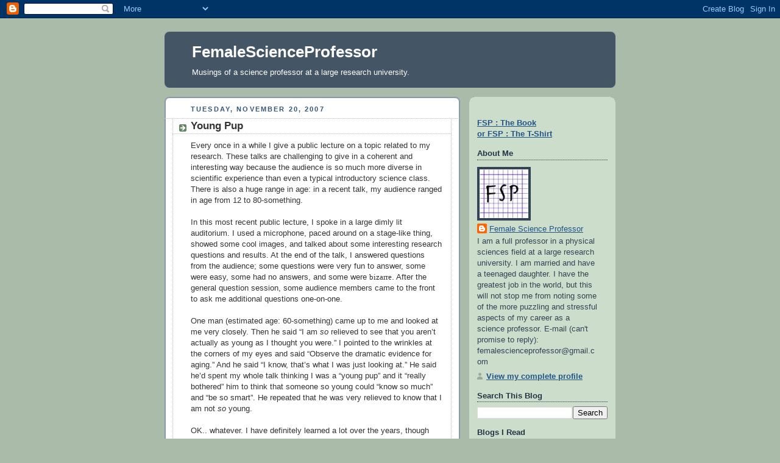

--- FILE ---
content_type: text/html; charset=UTF-8
request_url: https://science-professor.blogspot.com/2007/11/young-pup.html?showComment=1195734060000
body_size: 17123
content:
<!DOCTYPE html>
<html dir='ltr'>
<head>
<link href='https://www.blogger.com/static/v1/widgets/2944754296-widget_css_bundle.css' rel='stylesheet' type='text/css'/>
<meta content='text/html; charset=UTF-8' http-equiv='Content-Type'/>
<meta content='blogger' name='generator'/>
<link href='https://science-professor.blogspot.com/favicon.ico' rel='icon' type='image/x-icon'/>
<link href='http://science-professor.blogspot.com/2007/11/young-pup.html' rel='canonical'/>
<link rel="alternate" type="application/atom+xml" title="FemaleScienceProfessor - Atom" href="https://science-professor.blogspot.com/feeds/posts/default" />
<link rel="alternate" type="application/rss+xml" title="FemaleScienceProfessor - RSS" href="https://science-professor.blogspot.com/feeds/posts/default?alt=rss" />
<link rel="service.post" type="application/atom+xml" title="FemaleScienceProfessor - Atom" href="https://www.blogger.com/feeds/29059245/posts/default" />

<link rel="alternate" type="application/atom+xml" title="FemaleScienceProfessor - Atom" href="https://science-professor.blogspot.com/feeds/1192586168326552006/comments/default" />
<!--Can't find substitution for tag [blog.ieCssRetrofitLinks]-->
<meta content='http://science-professor.blogspot.com/2007/11/young-pup.html' property='og:url'/>
<meta content='Young Pup' property='og:title'/>
<meta content='Every once in a while I give a public lecture on a topic related to my research. These talks are challenging to give in a coherent and inter...' property='og:description'/>
<title>FemaleScienceProfessor: Young Pup</title>
<style id='page-skin-1' type='text/css'><!--
/*
-----------------------------------------------
Blogger Template Style
Name:     Rounders
Date:     27 Feb 2004
Updated by: Blogger Team
----------------------------------------------- */
body {
background:#aba;
margin:0;
text-align:center;
line-height: 1.5em;
font:x-small Trebuchet MS, Verdana, Arial, Sans-serif;
color:#333333;
font-size/* */:/**/small;
font-size: /**/small;
}
/* Page Structure
----------------------------------------------- */
/* The images which help create rounded corners depend on the
following widths and measurements. If you want to change
these measurements, the images will also need to change.
*/
#outer-wrapper {
width:740px;
margin:0 auto;
text-align:left;
font: normal normal 100% 'Trebuchet MS',Verdana,Arial,Sans-serif;
}
#main-wrap1 {
width:485px;
float:left;
background:#ffffff url("https://resources.blogblog.com/blogblog/data/rounders/corners_main_bot.gif") no-repeat left bottom;
margin:15px 0 0;
padding:0 0 10px;
color:#333333;
font-size:97%;
line-height:1.5em;
word-wrap: break-word; /* fix for long text breaking sidebar float in IE */
overflow: hidden;     /* fix for long non-text content breaking IE sidebar float */
}
#main-wrap2 {
float:left;
width:100%;
background:url("https://resources.blogblog.com/blogblog/data/rounders/corners_main_top.gif") no-repeat left top;
padding:10px 0 0;
}
#main {
background:url("https://resources.blogblog.com/blogblog/data/rounders/rails_main.gif") repeat-y left;
padding:0;
width:485px;
}
#sidebar-wrap {
width:240px;
float:right;
margin:15px 0 0;
font-size:97%;
line-height:1.5em;
word-wrap: break-word; /* fix for long text breaking sidebar float in IE */
overflow: hidden;     /* fix for long non-text content breaking IE sidebar float */
}
.main .widget {
margin-top: 4px;
width: 468px;
padding: 0 13px;
}
.main .Blog {
margin: 0;
padding: 0;
width: 484px;
}
/* Links
----------------------------------------------- */
a:link {
color: #225588;
}
a:visited {
color: #666666;
}
a:hover {
color: #666666;
}
a img {
border-width:0;
}
/* Blog Header
----------------------------------------------- */
#header-wrapper {
background:#445566 url("https://resources.blogblog.com/blogblog/data/rounders/corners_cap_top.gif") no-repeat left top;
margin-top:22px;
margin-right:0;
margin-bottom:0;
margin-left:0;
padding-top:8px;
padding-right:0;
padding-bottom:0;
padding-left:0;
color:#ffffff;
}
#header {
background:url("https://resources.blogblog.com/blogblog/data/rounders/corners_cap_bot.gif") no-repeat left bottom;
padding:0 15px 8px;
}
#header h1 {
margin:0;
padding:10px 30px 5px;
line-height:1.2em;
font: normal bold 200% 'Trebuchet MS',Verdana,Arial,Sans-serif;
}
#header a,
#header a:visited {
text-decoration:none;
color: #ffffff;
}
#header .description {
margin:0;
padding:5px 30px 10px;
line-height:1.5em;
font: normal normal 100% 'Trebuchet MS',Verdana,Arial,Sans-serif;
}
/* Posts
----------------------------------------------- */
h2.date-header {
margin-top:0;
margin-right:28px;
margin-bottom:0;
margin-left:43px;
font-size:85%;
line-height:2em;
text-transform:uppercase;
letter-spacing:.2em;
color:#335577;
}
.post {
margin:.3em 0 25px;
padding:0 13px;
border:1px dotted #bbbbbb;
border-width:1px 0;
}
.post h3 {
margin:0;
line-height:1.5em;
background:url("https://resources.blogblog.com/blogblog/data/rounders/icon_arrow.gif") no-repeat 10px .5em;
display:block;
border:1px dotted #bbbbbb;
border-width:0 1px 1px;
padding-top:2px;
padding-right:14px;
padding-bottom:2px;
padding-left:29px;
color: #333333;
font: normal bold 135% 'Trebuchet MS',Verdana,Arial,Sans-serif;
}
.post h3 a, .post h3 a:visited {
text-decoration:none;
color: #333333;
}
a.title-link:hover {
background-color: #bbbbbb;
color: #333333;
}
.post-body {
border:1px dotted #bbbbbb;
border-width:0 1px 1px;
border-bottom-color:#ffffff;
padding-top:10px;
padding-right:14px;
padding-bottom:1px;
padding-left:29px;
}
html>body .post-body {
border-bottom-width:0;
}
.post-body {
margin:0 0 .75em;
}
.post-body blockquote {
line-height:1.3em;
}
.post-footer {
background: #ded;
margin:0;
padding-top:2px;
padding-right:14px;
padding-bottom:2px;
padding-left:29px;
border:1px dotted #bbbbbb;
border-width:1px;
font-size:100%;
line-height:1.5em;
color: #666;
}
/*
The first line of the post footer might only have floated text, so we need to give it a height.
The height comes from the post-footer line-height
*/
.post-footer-line-1 {
min-height:1.5em;
_height:1.5em;
}
.post-footer p {
margin: 0;
}
html>body .post-footer {
border-bottom-color:transparent;
}
.uncustomized-post-template .post-footer {
text-align: right;
}
.uncustomized-post-template .post-author,
.uncustomized-post-template .post-timestamp {
display: block;
float: left;
text-align:left;
margin-right: 4px;
}
.post-footer a {
color: #258;
}
.post-footer a:hover {
color: #666;
}
a.comment-link {
/* IE5.0/Win doesn't apply padding to inline elements,
so we hide these two declarations from it */
background/* */:/**/url("https://resources.blogblog.com/blogblog/data/rounders/icon_comment_left.gif") no-repeat left 45%;
padding-left:14px;
}
html>body a.comment-link {
/* Respecified, for IE5/Mac's benefit */
background:url("https://resources.blogblog.com/blogblog/data/rounders/icon_comment_left.gif") no-repeat left 45%;
padding-left:14px;
}
.post img, table.tr-caption-container {
margin-top:0;
margin-right:0;
margin-bottom:5px;
margin-left:0;
padding:4px;
border:1px solid #bbbbbb;
}
.tr-caption-container img {
border: none;
margin: 0;
padding: 0;
}
blockquote {
margin:.75em 0;
border:1px dotted #bbbbbb;
border-width:1px 0;
padding:5px 15px;
color: #335577;
}
.post blockquote p {
margin:.5em 0;
}
#blog-pager-newer-link {
float: left;
margin-left: 13px;
}
#blog-pager-older-link {
float: right;
margin-right: 13px;
}
#blog-pager {
text-align: center;
}
.feed-links {
clear: both;
line-height: 2.5em;
margin-left: 13px;
}
/* Comments
----------------------------------------------- */
#comments {
margin:-25px 13px 0;
border:1px dotted #bbbbbb;
border-width:0 1px 1px;
padding-top:20px;
padding-right:0;
padding-bottom:15px;
padding-left:0;
}
#comments h4 {
margin:0 0 10px;
padding-top:0;
padding-right:14px;
padding-bottom:2px;
padding-left:29px;
border-bottom:1px dotted #bbbbbb;
font-size:120%;
line-height:1.4em;
color:#333333;
}
#comments-block {
margin-top:0;
margin-right:15px;
margin-bottom:0;
margin-left:9px;
}
.comment-author {
background:url("https://resources.blogblog.com/blogblog/data/rounders/icon_comment_left.gif") no-repeat 2px .3em;
margin:.5em 0;
padding-top:0;
padding-right:0;
padding-bottom:0;
padding-left:20px;
font-weight:bold;
}
.comment-body {
margin:0 0 1.25em;
padding-top:0;
padding-right:0;
padding-bottom:0;
padding-left:20px;
}
.comment-body p {
margin:0 0 .5em;
}
.comment-footer {
margin:0 0 .5em;
padding-top:0;
padding-right:0;
padding-bottom:.75em;
padding-left:20px;
}
.comment-footer a:link {
color: #333;
}
.deleted-comment {
font-style:italic;
color:gray;
}
.comment-form {
padding-left:20px;
padding-right:5px;
}
#comments .comment-form h4 {
padding-left:0px;
}
/* Profile
----------------------------------------------- */
.profile-img {
float: left;
margin-top: 5px;
margin-right: 5px;
margin-bottom: 5px;
margin-left: 0;
border: 4px solid #334455;
}
.profile-datablock {
margin-top:0;
margin-right:15px;
margin-bottom:.5em;
margin-left:0;
padding-top:8px;
}
.profile-link {
background:url("https://resources.blogblog.com/blogblog/data/rounders/icon_profile_left.gif") no-repeat left .1em;
padding-left:15px;
font-weight:bold;
}
.profile-textblock {
clear: both;
margin: 0;
}
.sidebar .clear, .main .widget .clear {
clear: both;
}
#sidebartop-wrap {
background:#ccddcc url("https://resources.blogblog.com/blogblog/data/rounders/corners_prof_bot.gif") no-repeat left bottom;
margin:0px 0px 15px;
padding:0px 0px 10px;
color:#334455;
}
#sidebartop-wrap2 {
background:url("https://resources.blogblog.com/blogblog/data/rounders/corners_prof_top.gif") no-repeat left top;
padding: 10px 0 0;
margin:0;
border-width:0;
}
#sidebartop h2 {
line-height:1.5em;
color:#223344;
border-bottom: 1px dotted #223344;
margin-bottom: 0.5em;
font: normal bold 100% 'Trebuchet MS',Verdana,Arial,Sans-serif;
}
#sidebartop a {
color: #225588;
}
#sidebartop a:hover {
color: #225588;
}
#sidebartop a:visited {
color: #225588;
}
/* Sidebar Boxes
----------------------------------------------- */
.sidebar .widget {
margin:.5em 13px 1.25em;
padding:0 0px;
}
.widget-content {
margin-top: 0.5em;
}
#sidebarbottom-wrap1 {
background:#ffffff url("https://resources.blogblog.com/blogblog/data/rounders/corners_side_top.gif") no-repeat left top;
margin:0 0 15px;
padding:10px 0 0;
color: #333333;
}
#sidebarbottom-wrap2 {
background:url("https://resources.blogblog.com/blogblog/data/rounders/corners_side_bot.gif") no-repeat left bottom;
padding:0 0 8px;
}
.sidebar h2 {
margin:0;
padding:0 0 .2em;
line-height:1.5em;
font:normal bold 100% 'Trebuchet MS',Verdana,Arial,Sans-serif;
}
.sidebar ul {
list-style:none;
margin:0 0 1.25em;
padding:0;
}
.sidebar ul li {
background:url("https://resources.blogblog.com/blogblog/data/rounders/icon_arrow_sm.gif") no-repeat 2px .25em;
margin:0;
padding-top:0;
padding-right:0;
padding-bottom:3px;
padding-left:16px;
margin-bottom:3px;
border-bottom:1px dotted #bbbbbb;
line-height:1.4em;
}
.sidebar p {
margin:0 0 .6em;
}
#sidebar h2 {
color: #333333;
border-bottom: 1px dotted #333333;
}
/* Footer
----------------------------------------------- */
#footer-wrap1 {
clear:both;
margin:0 0 10px;
padding:15px 0 0;
}
#footer-wrap2 {
background:#445566 url("https://resources.blogblog.com/blogblog/data/rounders/corners_cap_top.gif") no-repeat left top;
color:#ffffff;
}
#footer {
background:url("https://resources.blogblog.com/blogblog/data/rounders/corners_cap_bot.gif") no-repeat left bottom;
padding:8px 15px;
}
#footer hr {display:none;}
#footer p {margin:0;}
#footer a {color:#ffffff;}
#footer .widget-content {
margin:0;
}
/** Page structure tweaks for layout editor wireframe */
body#layout #main-wrap1,
body#layout #sidebar-wrap,
body#layout #header-wrapper {
margin-top: 0;
}
body#layout #header, body#layout #header-wrapper,
body#layout #outer-wrapper {
margin-left:0,
margin-right: 0;
padding: 0;
}
body#layout #outer-wrapper {
width: 730px;
}
body#layout #footer-wrap1 {
padding-top: 0;
}

--></style>
<link href='https://www.blogger.com/dyn-css/authorization.css?targetBlogID=29059245&amp;zx=f7fe41a6-3891-403b-b0d3-d838d0d3596b' media='none' onload='if(media!=&#39;all&#39;)media=&#39;all&#39;' rel='stylesheet'/><noscript><link href='https://www.blogger.com/dyn-css/authorization.css?targetBlogID=29059245&amp;zx=f7fe41a6-3891-403b-b0d3-d838d0d3596b' rel='stylesheet'/></noscript>
<meta name='google-adsense-platform-account' content='ca-host-pub-1556223355139109'/>
<meta name='google-adsense-platform-domain' content='blogspot.com'/>

</head>
<body>
<div class='navbar section' id='navbar'><div class='widget Navbar' data-version='1' id='Navbar1'><script type="text/javascript">
    function setAttributeOnload(object, attribute, val) {
      if(window.addEventListener) {
        window.addEventListener('load',
          function(){ object[attribute] = val; }, false);
      } else {
        window.attachEvent('onload', function(){ object[attribute] = val; });
      }
    }
  </script>
<div id="navbar-iframe-container"></div>
<script type="text/javascript" src="https://apis.google.com/js/platform.js"></script>
<script type="text/javascript">
      gapi.load("gapi.iframes:gapi.iframes.style.bubble", function() {
        if (gapi.iframes && gapi.iframes.getContext) {
          gapi.iframes.getContext().openChild({
              url: 'https://www.blogger.com/navbar/29059245?po\x3d1192586168326552006\x26origin\x3dhttps://science-professor.blogspot.com',
              where: document.getElementById("navbar-iframe-container"),
              id: "navbar-iframe"
          });
        }
      });
    </script><script type="text/javascript">
(function() {
var script = document.createElement('script');
script.type = 'text/javascript';
script.src = '//pagead2.googlesyndication.com/pagead/js/google_top_exp.js';
var head = document.getElementsByTagName('head')[0];
if (head) {
head.appendChild(script);
}})();
</script>
</div></div>
<div id='outer-wrapper'>
<div id='header-wrapper'>
<div class='header section' id='header'><div class='widget Header' data-version='1' id='Header1'>
<div id='header-inner'>
<div class='titlewrapper'>
<h1 class='title'>
<a href='https://science-professor.blogspot.com/'>
FemaleScienceProfessor
</a>
</h1>
</div>
<div class='descriptionwrapper'>
<p class='description'><span>Musings of a science professor at a large research university.</span></p>
</div>
</div>
</div></div>
</div>
<div id='crosscol-wrapper' style='text-align:center'>
<div class='crosscol no-items section' id='crosscol'></div>
</div>
<div id='main-wrap1'><div id='main-wrap2'>
<div class='main section' id='main'><div class='widget Blog' data-version='1' id='Blog1'>
<div class='blog-posts hfeed'>

          <div class="date-outer">
        
<h2 class='date-header'><span>Tuesday, November 20, 2007</span></h2>

          <div class="date-posts">
        
<div class='post-outer'>
<div class='post hentry uncustomized-post-template' itemprop='blogPost' itemscope='itemscope' itemtype='http://schema.org/BlogPosting'>
<meta content='29059245' itemprop='blogId'/>
<meta content='1192586168326552006' itemprop='postId'/>
<a name='1192586168326552006'></a>
<h3 class='post-title entry-title' itemprop='name'>
Young Pup
</h3>
<div class='post-header'>
<div class='post-header-line-1'></div>
</div>
<div class='post-body entry-content' id='post-body-1192586168326552006' itemprop='description articleBody'>
Every once in a while I give a public lecture on a topic related to my research. These talks are challenging to give in a coherent and interesting way because the audience is so much more diverse in scientific experience than even a typical introductory science class. There is also a huge range in age: in a recent talk, my audience ranged in age from 12 to 80-something.<br /><br />In this most recent public lecture, I spoke in a large dimly lit auditorium. I used a microphone, paced around on a stage-like thing, showed some cool images, and talked about some interesting research questions and results. At the end of the talk, I answered questions from the audience; some questions were very fun to answer, some were easy, some had no answers, and some were <span style="font-family:trebuchet ms;">bizarre</span>. After the general question session, some audience members came to the front to ask me additional questions one-on-one.<br /><br />One man (estimated age: 60-something) came up to me and looked at me very closely. Then he said &#8220;I am <span style="font-style: italic;">so</span> relieved to see that you aren&#8217;t actually as young as I thought you were.&#8221; I pointed to the wrinkles at the corners of my eyes and said &#8220;Observe the dramatic evidence for aging.&#8221; And he said &#8220;I know, that&#8217;s what I was just looking at.&#8221; He said he&#8217;d spent my whole talk thinking I was a &#8220;young pup&#8221; and it &#8220;really bothered&#8221; him to think that someone so young could &#8220;know so much&#8221; and &#8220;be so smart&#8221;. He repeated that he was very relieved to know that I am not <span style="font-style: italic;">so</span> young.<br /><br />OK.. whatever. I have definitely learned a lot over the years, though sometimes I think that the wisdom I have accumulated through experience is being eroded at the same (or greater) rate by the effects of aging. At least I can still put on a good (science) show.<br /><br />I think I could have done without that particular conversation, though, and maybe next time I will ask the person who introduces me to be sure to mention the dates that I acquired my various degrees. That way, the &#8220;old dogs&#8221; in the audience can do the math and figure out that I am deeply middle aged.<br /><br />Despite the random encounters with strange people, I enjoy giving these talks. It&#8217;s nice to see big groups of real people who are interested in Science, who turn out for an evening&#8217;s random Science talk because they want to be there, and who are thrilled when they learn something new.
<div style='clear: both;'></div>
</div>
<div class='post-footer'>
<div class='post-footer-line post-footer-line-1'>
<span class='post-author vcard'>
Posted by
<span class='fn' itemprop='author' itemscope='itemscope' itemtype='http://schema.org/Person'>
<meta content='https://www.blogger.com/profile/15288567883197987690' itemprop='url'/>
<a class='g-profile' href='https://www.blogger.com/profile/15288567883197987690' rel='author' title='author profile'>
<span itemprop='name'>Female Science Professor</span>
</a>
</span>
</span>
<span class='post-timestamp'>
at
<meta content='http://science-professor.blogspot.com/2007/11/young-pup.html' itemprop='url'/>
<a class='timestamp-link' href='https://science-professor.blogspot.com/2007/11/young-pup.html' rel='bookmark' title='permanent link'><abbr class='published' itemprop='datePublished' title='2007-11-20T01:03:00-06:00'>1:03 AM</abbr></a>
</span>
<span class='post-comment-link'>
</span>
<span class='post-icons'>
<span class='item-action'>
<a href='https://www.blogger.com/email-post/29059245/1192586168326552006' title='Email Post'>
<img alt='' class='icon-action' height='13' src='https://resources.blogblog.com/img/icon18_email.gif' width='18'/>
</a>
</span>
<span class='item-control blog-admin pid-1749463847'>
<a href='https://www.blogger.com/post-edit.g?blogID=29059245&postID=1192586168326552006&from=pencil' title='Edit Post'>
<img alt='' class='icon-action' height='18' src='https://resources.blogblog.com/img/icon18_edit_allbkg.gif' width='18'/>
</a>
</span>
</span>
<div class='post-share-buttons goog-inline-block'>
<a class='goog-inline-block share-button sb-email' href='https://www.blogger.com/share-post.g?blogID=29059245&postID=1192586168326552006&target=email' target='_blank' title='Email This'><span class='share-button-link-text'>Email This</span></a><a class='goog-inline-block share-button sb-blog' href='https://www.blogger.com/share-post.g?blogID=29059245&postID=1192586168326552006&target=blog' onclick='window.open(this.href, "_blank", "height=270,width=475"); return false;' target='_blank' title='BlogThis!'><span class='share-button-link-text'>BlogThis!</span></a><a class='goog-inline-block share-button sb-twitter' href='https://www.blogger.com/share-post.g?blogID=29059245&postID=1192586168326552006&target=twitter' target='_blank' title='Share to X'><span class='share-button-link-text'>Share to X</span></a><a class='goog-inline-block share-button sb-facebook' href='https://www.blogger.com/share-post.g?blogID=29059245&postID=1192586168326552006&target=facebook' onclick='window.open(this.href, "_blank", "height=430,width=640"); return false;' target='_blank' title='Share to Facebook'><span class='share-button-link-text'>Share to Facebook</span></a><a class='goog-inline-block share-button sb-pinterest' href='https://www.blogger.com/share-post.g?blogID=29059245&postID=1192586168326552006&target=pinterest' target='_blank' title='Share to Pinterest'><span class='share-button-link-text'>Share to Pinterest</span></a>
</div>
</div>
<div class='post-footer-line post-footer-line-2'>
<span class='post-labels'>
Labels:
<a href='https://science-professor.blogspot.com/search/label/talks' rel='tag'>talks</a>
</span>
</div>
<div class='post-footer-line post-footer-line-3'>
<span class='post-location'>
</span>
</div>
</div>
</div>
<div class='comments' id='comments'>
<a name='comments'></a>
<h4>10 comments:</h4>
<div id='Blog1_comments-block-wrapper'>
<dl class='avatar-comment-indent' id='comments-block'>
<dt class='comment-author ' id='c4595877184572377382'>
<a name='c4595877184572377382'></a>
<div class="avatar-image-container avatar-stock"><span dir="ltr"><a href="https://www.blogger.com/profile/08664174042691210086" target="" rel="nofollow" onclick="" class="avatar-hovercard" id="av-4595877184572377382-08664174042691210086"><img src="//www.blogger.com/img/blogger_logo_round_35.png" width="35" height="35" alt="" title="Bruce Sabin">

</a></span></div>
<a href='https://www.blogger.com/profile/08664174042691210086' rel='nofollow'>Bruce Sabin</a>
said...
</dt>
<dd class='comment-body' id='Blog1_cmt-4595877184572377382'>
<p>
Look on the bright side, the fact that you&#8217;re a woman, and &#8220;so smart,&#8221; was apparently inconsequential to him. He just didn&#8217;t want you to be so young that he had to worry he might be losing his game. See how far women have come in science.
</p>
</dd>
<dd class='comment-footer'>
<span class='comment-timestamp'>
<a href='https://science-professor.blogspot.com/2007/11/young-pup.html?showComment=1195554720000#c4595877184572377382' title='comment permalink'>
11/20/2007 04:32:00 AM
</a>
<span class='item-control blog-admin pid-1726244149'>
<a class='comment-delete' href='https://www.blogger.com/comment/delete/29059245/4595877184572377382' title='Delete Comment'>
<img src='https://resources.blogblog.com/img/icon_delete13.gif'/>
</a>
</span>
</span>
</dd>
<dt class='comment-author ' id='c9797083541948884'>
<a name='c9797083541948884'></a>
<div class="avatar-image-container avatar-stock"><span dir="ltr"><a href="https://www.blogger.com/profile/13340091255404229559" target="" rel="nofollow" onclick="" class="avatar-hovercard" id="av-9797083541948884-13340091255404229559"><img src="//www.blogger.com/img/blogger_logo_round_35.png" width="35" height="35" alt="" title="Douglas Natelson">

</a></span></div>
<a href='https://www.blogger.com/profile/13340091255404229559' rel='nofollow'>Douglas Natelson</a>
said...
</dt>
<dd class='comment-body' id='Blog1_cmt-9797083541948884'>
<p>
On a trip to another school a couple of weeks ago, I had four people in 24 hours tell me that I looked too young to be a professor.  Thanks, I guess.  Kind of an odd thing to tell someone you just met.
</p>
</dd>
<dd class='comment-footer'>
<span class='comment-timestamp'>
<a href='https://science-professor.blogspot.com/2007/11/young-pup.html?showComment=1195569300000#c9797083541948884' title='comment permalink'>
11/20/2007 08:35:00 AM
</a>
<span class='item-control blog-admin pid-1324599052'>
<a class='comment-delete' href='https://www.blogger.com/comment/delete/29059245/9797083541948884' title='Delete Comment'>
<img src='https://resources.blogblog.com/img/icon_delete13.gif'/>
</a>
</span>
</span>
</dd>
<dt class='comment-author ' id='c2039414090281740666'>
<a name='c2039414090281740666'></a>
<div class="avatar-image-container vcard"><span dir="ltr"><a href="https://www.blogger.com/profile/16873407072604417252" target="" rel="nofollow" onclick="" class="avatar-hovercard" id="av-2039414090281740666-16873407072604417252"><img src="https://resources.blogblog.com/img/blank.gif" width="35" height="35" class="delayLoad" style="display: none;" longdesc="//3.bp.blogspot.com/_ubkHfZOSjCY/TEjt3WqPM5I/AAAAAAAAAO4/rUYnPfLlWYY/S45-s35/butterfly%2Bwings.bmp" alt="" title="butterflywings">

<noscript><img src="//3.bp.blogspot.com/_ubkHfZOSjCY/TEjt3WqPM5I/AAAAAAAAAO4/rUYnPfLlWYY/S45-s35/butterfly%2Bwings.bmp" width="35" height="35" class="photo" alt=""></noscript></a></span></div>
<a href='https://www.blogger.com/profile/16873407072604417252' rel='nofollow'>butterflywings</a>
said...
</dt>
<dd class='comment-body' id='Blog1_cmt-2039414090281740666'>
<p>
Ha! Yes it is odd how people think it entirely socially acceptable to comment on someone's age who they do not know, to say they look young...yet you can't turn around and say, gosh you look really old!<BR/>I get this 9the too-young thing), the other day at work someone thought I was a work experience intern! I'm 27 so it is quite reassuring to apparently appear to be 20/ 22 or so - more annoying that I STILL get ID-d. Grrr.<BR/>As my mother keeps saying, I will appreciate it in 10 years...guess your post backs that up!
</p>
</dd>
<dd class='comment-footer'>
<span class='comment-timestamp'>
<a href='https://science-professor.blogspot.com/2007/11/young-pup.html?showComment=1195578240000#c2039414090281740666' title='comment permalink'>
11/20/2007 11:04:00 AM
</a>
<span class='item-control blog-admin pid-1172855175'>
<a class='comment-delete' href='https://www.blogger.com/comment/delete/29059245/2039414090281740666' title='Delete Comment'>
<img src='https://resources.blogblog.com/img/icon_delete13.gif'/>
</a>
</span>
</span>
</dd>
<dt class='comment-author ' id='c1248099932556085458'>
<a name='c1248099932556085458'></a>
<div class="avatar-image-container avatar-stock"><span dir="ltr"><a href="https://www.blogger.com/profile/06542602867472447035" target="" rel="nofollow" onclick="" class="avatar-hovercard" id="av-1248099932556085458-06542602867472447035"><img src="//www.blogger.com/img/blogger_logo_round_35.png" width="35" height="35" alt="" title="Ms.PhD">

</a></span></div>
<a href='https://www.blogger.com/profile/06542602867472447035' rel='nofollow'>Ms.PhD</a>
said...
</dt>
<dd class='comment-body' id='Blog1_cmt-1248099932556085458'>
<p>
Wow, that is so offensive. Especially since I sincerely doubt he would have said that to a man.
</p>
</dd>
<dd class='comment-footer'>
<span class='comment-timestamp'>
<a href='https://science-professor.blogspot.com/2007/11/young-pup.html?showComment=1195582440000#c1248099932556085458' title='comment permalink'>
11/20/2007 12:14:00 PM
</a>
<span class='item-control blog-admin pid-933295461'>
<a class='comment-delete' href='https://www.blogger.com/comment/delete/29059245/1248099932556085458' title='Delete Comment'>
<img src='https://resources.blogblog.com/img/icon_delete13.gif'/>
</a>
</span>
</span>
</dd>
<dt class='comment-author ' id='c8366783937178117869'>
<a name='c8366783937178117869'></a>
<div class="avatar-image-container avatar-stock"><span dir="ltr"><img src="//resources.blogblog.com/img/blank.gif" width="35" height="35" alt="" title="Anonymous">

</span></div>
Anonymous
said...
</dt>
<dd class='comment-body' id='Blog1_cmt-8366783937178117869'>
<p>
You know, I have to say, I frequently have to check with other people these days on how old they think someone might be--I'm realizing that when someone is between the ages now of 35 and 50, I can't really ballpark it as well as I used to.  And it's a lot harder to guess for men than women--I recall actually when I was first in graduate school, I was having a meeting with 3 people, all of whom were tenured professors, only one of whom looked it, and because I only had their regular names, one of them really surprised me later when I realized that he was a) not a graduate student, b) not a postdoc but in fact c) a father of 3 kids, extremely well published, and about 15 years older than I'd given him credit for.  I'm very glad I didn't say anything to give my assumption away at the time.  I accidentally offended a young PI at a blood drive that way as a teenager and the embarrassment  stuck with me.
</p>
</dd>
<dd class='comment-footer'>
<span class='comment-timestamp'>
<a href='https://science-professor.blogspot.com/2007/11/young-pup.html?showComment=1195590000000#c8366783937178117869' title='comment permalink'>
11/20/2007 02:20:00 PM
</a>
<span class='item-control blog-admin pid-944573013'>
<a class='comment-delete' href='https://www.blogger.com/comment/delete/29059245/8366783937178117869' title='Delete Comment'>
<img src='https://resources.blogblog.com/img/icon_delete13.gif'/>
</a>
</span>
</span>
</dd>
<dt class='comment-author ' id='c628573406178430965'>
<a name='c628573406178430965'></a>
<div class="avatar-image-container avatar-stock"><span dir="ltr"><a href="https://www.blogger.com/profile/11236907917990309659" target="" rel="nofollow" onclick="" class="avatar-hovercard" id="av-628573406178430965-11236907917990309659"><img src="//www.blogger.com/img/blogger_logo_round_35.png" width="35" height="35" alt="" title="EcoGeoFemme">

</a></span></div>
<a href='https://www.blogger.com/profile/11236907917990309659' rel='nofollow'>EcoGeoFemme</a>
said...
</dt>
<dd class='comment-body' id='Blog1_cmt-628573406178430965'>
<p>
That is a strange comment.<BR/>And butterflywings, I was recently asked for my ID to enter a concert.  It was a 14 and over show! I am more than twice that age.
</p>
</dd>
<dd class='comment-footer'>
<span class='comment-timestamp'>
<a href='https://science-professor.blogspot.com/2007/11/young-pup.html?showComment=1195603140000#c628573406178430965' title='comment permalink'>
11/20/2007 05:59:00 PM
</a>
<span class='item-control blog-admin pid-420632127'>
<a class='comment-delete' href='https://www.blogger.com/comment/delete/29059245/628573406178430965' title='Delete Comment'>
<img src='https://resources.blogblog.com/img/icon_delete13.gif'/>
</a>
</span>
</span>
</dd>
<dt class='comment-author ' id='c2895828361189688496'>
<a name='c2895828361189688496'></a>
<div class="avatar-image-container avatar-stock"><span dir="ltr"><a href="https://www.blogger.com/profile/07304012719428014289" target="" rel="nofollow" onclick="" class="avatar-hovercard" id="av-2895828361189688496-07304012719428014289"><img src="//www.blogger.com/img/blogger_logo_round_35.png" width="35" height="35" alt="" title="lkhoyt">

</a></span></div>
<a href='https://www.blogger.com/profile/07304012719428014289' rel='nofollow'>lkhoyt</a>
said...
</dt>
<dd class='comment-body' id='Blog1_cmt-2895828361189688496'>
<p>
I think old guys, especially, often think they're giving you a compliment with a comment like this, certainly not that you'd have a reason to take offense.  I've had some permutation of the "professor" title for almost 10 years now and have constantly had people telling me "You don't look old enough to be a professor!"  Soon I just started replying, "Oh, I'm not."  Another possible answer:  "I'm actually 74.  I moisturize."  And when students ask me point-blank how old I am (yes, this happens), I grin and say, "I can't think of how it could possibly benefit you to know that." <BR/><BR/>People gave me that "You'll-miss-it-when-it's-gone" line all the time, butterflywings.  I realized a long time ago that I'd rather be taken seriously than thought youthful. I was right, now that I don't have to automatically establish my cred every time I meet someone, my job is a lot better.<BR/><BR/>Oh, and I can *totally* imagine some of the people I've worked with saying this to a young male as well.
</p>
</dd>
<dd class='comment-footer'>
<span class='comment-timestamp'>
<a href='https://science-professor.blogspot.com/2007/11/young-pup.html?showComment=1195654380000#c2895828361189688496' title='comment permalink'>
11/21/2007 08:13:00 AM
</a>
<span class='item-control blog-admin pid-574903565'>
<a class='comment-delete' href='https://www.blogger.com/comment/delete/29059245/2895828361189688496' title='Delete Comment'>
<img src='https://resources.blogblog.com/img/icon_delete13.gif'/>
</a>
</span>
</span>
</dd>
<dt class='comment-author ' id='c87288642637088008'>
<a name='c87288642637088008'></a>
<div class="avatar-image-container avatar-stock"><span dir="ltr"><a href="https://www.blogger.com/profile/05617376664356510015" target="" rel="nofollow" onclick="" class="avatar-hovercard" id="av-87288642637088008-05617376664356510015"><img src="//www.blogger.com/img/blogger_logo_round_35.png" width="35" height="35" alt="" title="sandy shoes">

</a></span></div>
<a href='https://www.blogger.com/profile/05617376664356510015' rel='nofollow'>sandy shoes</a>
said...
</dt>
<dd class='comment-body' id='Blog1_cmt-87288642637088008'>
<p>
It's a compliment, clumsily delivered.  Smile (optional) and say "did you enjoy the lecture?" or "I'm glad you enjoyed the lecture," depending on whether you want to reroute the conversation or dismiss it.<BR/><BR/>From someone in the field... offensive.  From someone in the general public... eh.  Whatcha gonna do.
</p>
</dd>
<dd class='comment-footer'>
<span class='comment-timestamp'>
<a href='https://science-professor.blogspot.com/2007/11/young-pup.html?showComment=1195734060000#c87288642637088008' title='comment permalink'>
11/22/2007 06:21:00 AM
</a>
<span class='item-control blog-admin pid-364204479'>
<a class='comment-delete' href='https://www.blogger.com/comment/delete/29059245/87288642637088008' title='Delete Comment'>
<img src='https://resources.blogblog.com/img/icon_delete13.gif'/>
</a>
</span>
</span>
</dd>
<dt class='comment-author ' id='c5650704607941857689'>
<a name='c5650704607941857689'></a>
<div class="avatar-image-container avatar-stock"><span dir="ltr"><img src="//resources.blogblog.com/img/blank.gif" width="35" height="35" alt="" title="Anonymous">

</span></div>
Anonymous
said...
</dt>
<dd class='comment-body' id='Blog1_cmt-5650704607941857689'>
<p>
is it really such a big deal?<BR/>Basically (awkwardly framed) the underlying statement is: you are so smart, and also look so young.<BR/><BR/>Men get this kind of comments all the time (asst. professors confused for postdocs or even grad students), and they don't get offended - just shrug it off. Women are far more self-conscious about their age, and therefore take any comment like that as a personal attack.
</p>
</dd>
<dd class='comment-footer'>
<span class='comment-timestamp'>
<a href='https://science-professor.blogspot.com/2007/11/young-pup.html?showComment=1195784520000#c5650704607941857689' title='comment permalink'>
11/22/2007 08:22:00 PM
</a>
<span class='item-control blog-admin pid-944573013'>
<a class='comment-delete' href='https://www.blogger.com/comment/delete/29059245/5650704607941857689' title='Delete Comment'>
<img src='https://resources.blogblog.com/img/icon_delete13.gif'/>
</a>
</span>
</span>
</dd>
<dt class='comment-author blog-author' id='c1125667712815596082'>
<a name='c1125667712815596082'></a>
<div class="avatar-image-container vcard"><span dir="ltr"><a href="https://www.blogger.com/profile/15288567883197987690" target="" rel="nofollow" onclick="" class="avatar-hovercard" id="av-1125667712815596082-15288567883197987690"><img src="https://resources.blogblog.com/img/blank.gif" width="35" height="35" class="delayLoad" style="display: none;" longdesc="//blogger.googleusercontent.com/img/b/R29vZ2xl/AVvXsEgxFathTKFpWNmERz0ad8gRUZiIzXxEZD4nZTVPmxTjuaMxRS0ICdiPcSS-rKiujGqTsfvcvcXtbXqktKu--2Z0lT7lawhruIBZN_onG0Z5_vJs6ay1lj2ITo9AgKgpNUA/s45-c/fsp.jpg" alt="" title="Female Science Professor">

<noscript><img src="//blogger.googleusercontent.com/img/b/R29vZ2xl/AVvXsEgxFathTKFpWNmERz0ad8gRUZiIzXxEZD4nZTVPmxTjuaMxRS0ICdiPcSS-rKiujGqTsfvcvcXtbXqktKu--2Z0lT7lawhruIBZN_onG0Z5_vJs6ay1lj2ITo9AgKgpNUA/s45-c/fsp.jpg" width="35" height="35" class="photo" alt=""></noscript></a></span></div>
<a href='https://www.blogger.com/profile/15288567883197987690' rel='nofollow'>Female Science Professor</a>
said...
</dt>
<dd class='comment-body' id='Blog1_cmt-1125667712815596082'>
<p>
It's not a big deal and I didn't feel 'attacked'. That's a strange interpretation of what I wrote.
</p>
</dd>
<dd class='comment-footer'>
<span class='comment-timestamp'>
<a href='https://science-professor.blogspot.com/2007/11/young-pup.html?showComment=1195785120000#c1125667712815596082' title='comment permalink'>
11/22/2007 08:32:00 PM
</a>
<span class='item-control blog-admin pid-1749463847'>
<a class='comment-delete' href='https://www.blogger.com/comment/delete/29059245/1125667712815596082' title='Delete Comment'>
<img src='https://resources.blogblog.com/img/icon_delete13.gif'/>
</a>
</span>
</span>
</dd>
</dl>
</div>
<p class='comment-footer'>
<a href='https://www.blogger.com/comment/fullpage/post/29059245/1192586168326552006' onclick=''>Post a Comment</a>
</p>
</div>
</div>

        </div></div>
      
</div>
<div class='blog-pager' id='blog-pager'>
<span id='blog-pager-newer-link'>
<a class='blog-pager-newer-link' href='https://science-professor.blogspot.com/2007/11/why-do-professors-give-exams.html' id='Blog1_blog-pager-newer-link' title='Newer Post'>Newer Post</a>
</span>
<span id='blog-pager-older-link'>
<a class='blog-pager-older-link' href='https://science-professor.blogspot.com/2007/11/extreme-reviewing.html' id='Blog1_blog-pager-older-link' title='Older Post'>Older Post</a>
</span>
<a class='home-link' href='https://science-professor.blogspot.com/'>Home</a>
</div>
<div class='clear'></div>
<div class='post-feeds'>
<div class='feed-links'>
Subscribe to:
<a class='feed-link' href='https://science-professor.blogspot.com/feeds/1192586168326552006/comments/default' target='_blank' type='application/atom+xml'>Post Comments (Atom)</a>
</div>
</div>
</div></div>
</div></div>
<div id='sidebar-wrap'>
<div id='sidebartop-wrap'><div id='sidebartop-wrap2'>
<div class='sidebar section' id='sidebartop'><div class='widget HTML' data-version='1' id='HTML1'>
<div class='widget-content'>
<!-- Start of StatCounter Code -->
<script type="text/javascript">
sc_project=1881572; 
sc_invisible=0; 
sc_partition=17; 
sc_security="0459a571"; 
</script>

<script src="//www.statcounter.com/counter/counter_xhtml.js" type="text/javascript"></script><noscript><div class="statcounter"><a class="statcounter" href="http://www.statcounter.com/free_invisible_web_tracker.html"><img alt="free web tracker" src="https://lh3.googleusercontent.com/blogger_img_proxy/AEn0k_tNu9P_ch7dWo1wAfUMnNkN88ipjqkF8nM0B-Nqw-7wjkzaZWsN-Dr-HvqnMWR1d-z3hOq2jnPQnP8tm7XoEuQANiTFOLPp__eZcPwbmJzFpXde5A=s0-d" class="statcounter"></a></div></noscript>
<!-- End of StatCounter Code -->

<br/>

<a href="http://www.lulu.com/content/3666072"><span style="font-weight:bold;">FSP : The Book</span></a> <a href="http://www.zazzle.com/FSProfessor"><span style="font-weight:bold;"><br/>or FSP : The T-Shirt</span></a>
</div>
<div class='clear'></div>
</div><div class='widget Profile' data-version='1' id='Profile1'>
<h2>About Me</h2>
<div class='widget-content'>
<a href='https://www.blogger.com/profile/15288567883197987690'><img alt='My photo' class='profile-img' height='80' src='//blogger.googleusercontent.com/img/b/R29vZ2xl/AVvXsEgxFathTKFpWNmERz0ad8gRUZiIzXxEZD4nZTVPmxTjuaMxRS0ICdiPcSS-rKiujGqTsfvcvcXtbXqktKu--2Z0lT7lawhruIBZN_onG0Z5_vJs6ay1lj2ITo9AgKgpNUA/s220/fsp.jpg' width='80'/></a>
<dl class='profile-datablock'>
<dt class='profile-data'>
<a class='profile-name-link g-profile' href='https://www.blogger.com/profile/15288567883197987690' rel='author' style='background-image: url(//www.blogger.com/img/logo-16.png);'>
Female Science Professor
</a>
</dt>
<dd class='profile-textblock'>I am a full professor in a physical sciences field at a large research university. I am married and have a teenaged daughter. 

I have the greatest job in the world, but this will not stop me from noting some of the more puzzling and stressful aspects of my career as a science professor.

E-mail (can't promise to reply): femalescienceprofessor@gmail.com</dd>
</dl>
<a class='profile-link' href='https://www.blogger.com/profile/15288567883197987690' rel='author'>View my complete profile</a>
<div class='clear'></div>
</div>
</div><div class='widget BlogSearch' data-version='1' id='BlogSearch1'>
<h2 class='title'>Search This Blog</h2>
<div class='widget-content'>
<div id='BlogSearch1_form'>
<form action='https://science-professor.blogspot.com/search' class='gsc-search-box' target='_top'>
<table cellpadding='0' cellspacing='0' class='gsc-search-box'>
<tbody>
<tr>
<td class='gsc-input'>
<input autocomplete='off' class='gsc-input' name='q' size='10' title='search' type='text' value=''/>
</td>
<td class='gsc-search-button'>
<input class='gsc-search-button' title='search' type='submit' value='Search'/>
</td>
</tr>
</tbody>
</table>
</form>
</div>
</div>
<div class='clear'></div>
</div><div class='widget BlogList' data-version='1' id='BlogList1'>
<h2 class='title'>Blogs I Read</h2>
<div class='widget-content'>
<div class='blog-list-container' id='BlogList1_container'>
<ul id='BlogList1_blogs'>
<li style='display: block;'>
<div class='blog-icon'>
<img data-lateloadsrc='https://lh3.googleusercontent.com/blogger_img_proxy/AEn0k_ubxz5xIeDN4BHsZejc3pZiT5AUkj6Ng3BGlDVXdIh49zEp1RLFu0lyK59ahzx-Bi5RockJJ3MbAdJkxE3K-w1pZ4MGs0ajUQxZpbkY47tdVwfIzw=s16-w16-h16' height='16' width='16'/>
</div>
<div class='blog-content'>
<div class='blog-title'>
<a href='https://academic-jungle.blogspot.com/' target='_blank'>
Academic Jungle (archive)</a>
</div>
<div class='item-content'>
<div class='item-time'>
15 years ago
</div>
</div>
</div>
<div style='clear: both;'></div>
</li>
<li style='display: block;'>
<div class='blog-icon'>
<img data-lateloadsrc='https://lh3.googleusercontent.com/blogger_img_proxy/AEn0k_sH216QbFyd1YVXscS9C8pR9P4RMIJ1duhPZIqRqfMEFWAUXBP1luVSpoVWJsNJBvQd3Q5G9RvyzAvX3bWmLn297FG0HrOcOG1KuoU=s16-w16-h16' height='16' width='16'/>
</div>
<div class='blog-content'>
<div class='blog-title'>
<a href='https://occamstypewriter.org/athenedonald' target='_blank'>
Athene Donald's Blog</a>
</div>
<div class='item-content'>
<div class='item-time'>
5 days ago
</div>
</div>
</div>
<div style='clear: both;'></div>
</li>
<li style='display: block;'>
<div class='blog-icon'>
<img data-lateloadsrc='https://lh3.googleusercontent.com/blogger_img_proxy/AEn0k_vyn8JLRpfPwdAw3ZCnR14x-Wjq0MODX42WffBXcceOkNBuqXBf6VsZLWThj9sa7aECW65zy7pEx3AWV-8Fi4kmfuU4C3g=s16-w16-h16' height='16' width='16'/>
</div>
<div class='blog-content'>
<div class='blog-title'>
<a href='https://scientopia.org' target='_blank'>
DrugMonkey Scientopia</a>
</div>
<div class='item-content'>
<div class='item-time'>
6 years ago
</div>
</div>
</div>
<div style='clear: both;'></div>
</li>
<li style='display: block;'>
<div class='blog-icon'>
<img data-lateloadsrc='https://lh3.googleusercontent.com/blogger_img_proxy/AEn0k_tTYJWiSmEoxu6_0RxbSnRtkTh-63KqfWF9NOwk8v8xnsLorNVkY8ov8_c-IktyidEWGwiePdJVrCQStaF82-NjJm7Fbe2L71iZteXuBlsqcwpzMbZEg3F0aaY=s16-w16-h16' height='16' width='16'/>
</div>
<div class='blog-content'>
<div class='blog-title'>
<a href='http://femalecomputerscientist.blogspot.com/' target='_blank'>
Female Computer Scientist</a>
</div>
<div class='item-content'>
<div class='item-time'>
10 years ago
</div>
</div>
</div>
<div style='clear: both;'></div>
</li>
<li style='display: block;'>
<div class='blog-icon'>
<img data-lateloadsrc='https://lh3.googleusercontent.com/blogger_img_proxy/AEn0k_vyn8JLRpfPwdAw3ZCnR14x-Wjq0MODX42WffBXcceOkNBuqXBf6VsZLWThj9sa7aECW65zy7pEx3AWV-8Fi4kmfuU4C3g=s16-w16-h16' height='16' width='16'/>
</div>
<div class='blog-content'>
<div class='blog-title'>
<a href='https://scientopia.org' target='_blank'>
Prof-Like Substance</a>
</div>
<div class='item-content'>
<div class='item-time'>
8 years ago
</div>
</div>
</div>
<div style='clear: both;'></div>
</li>
<li style='display: block;'>
<div class='blog-icon'>
<img data-lateloadsrc='https://lh3.googleusercontent.com/blogger_img_proxy/AEn0k_t0xXaVfP4pvGhDzpp99dIlMZagfMnP43u6_RzDM0ZUctxd-fDb_eJn_XywecE2ZV2XEYkoQUmvBnzzeCKgcD4d7vPeLj_4i3bA9CIUfP1o1erVQw=s16-w16-h16' height='16' width='16'/>
</div>
<div class='blog-content'>
<div class='blog-title'>
<a href='http://thusspakezuska.scientopia.org' target='_blank'>
Thus Spake Zuska</a>
</div>
<div class='item-content'>
<div class='item-time'>
7 years ago
</div>
</div>
</div>
<div style='clear: both;'></div>
</li>
<li style='display: block;'>
<div class='blog-icon'>
<img data-lateloadsrc='https://lh3.googleusercontent.com/blogger_img_proxy/AEn0k_tlFcxcHeoOpF0GY6IqgS160Y3F2ozv0sFRnf_gQ08TVeYvwX_CCdpoRVT7KJ2i3PEHBYxcBnXCOmU4qPDucEUYFrJsFPc=s16-w16-h16' height='16' width='16'/>
</div>
<div class='blog-content'>
<div class='blog-title'>
<a href='https://xykademiqz.com' target='_blank'>
xykademiqz</a>
</div>
<div class='item-content'>
<div class='item-time'>
1 week ago
</div>
</div>
</div>
<div style='clear: both;'></div>
</li>
</ul>
<div class='clear'></div>
</div>
</div>
</div></div>
</div></div>
<div id='sidebarbottom-wrap1'><div id='sidebarbottom-wrap2'>
<div class='sidebar section' id='sidebar'><div class='widget Followers' data-version='1' id='Followers1'>
<h2 class='title'>Followers</h2>
<div class='widget-content'>
<div id='Followers1-wrapper'>
<div style='margin-right:2px;'>
<div><script type="text/javascript" src="https://apis.google.com/js/platform.js"></script>
<div id="followers-iframe-container"></div>
<script type="text/javascript">
    window.followersIframe = null;
    function followersIframeOpen(url) {
      gapi.load("gapi.iframes", function() {
        if (gapi.iframes && gapi.iframes.getContext) {
          window.followersIframe = gapi.iframes.getContext().openChild({
            url: url,
            where: document.getElementById("followers-iframe-container"),
            messageHandlersFilter: gapi.iframes.CROSS_ORIGIN_IFRAMES_FILTER,
            messageHandlers: {
              '_ready': function(obj) {
                window.followersIframe.getIframeEl().height = obj.height;
              },
              'reset': function() {
                window.followersIframe.close();
                followersIframeOpen("https://www.blogger.com/followers/frame/29059245?colors\x3dCgt0cmFuc3BhcmVudBILdHJhbnNwYXJlbnQaByMzMzMzMzMiByMwMDAwMDAqByNmZmZmZmYyByMwMDAwMDA6ByMzMzMzMzNCByMwMDAwMDBKByMwMDAwMDBSByNGRkZGRkZaC3RyYW5zcGFyZW50\x26pageSize\x3d21\x26hl\x3den\x26origin\x3dhttps://science-professor.blogspot.com");
              },
              'open': function(url) {
                window.followersIframe.close();
                followersIframeOpen(url);
              }
            }
          });
        }
      });
    }
    followersIframeOpen("https://www.blogger.com/followers/frame/29059245?colors\x3dCgt0cmFuc3BhcmVudBILdHJhbnNwYXJlbnQaByMzMzMzMzMiByMwMDAwMDAqByNmZmZmZmYyByMwMDAwMDA6ByMzMzMzMzNCByMwMDAwMDBKByMwMDAwMDBSByNGRkZGRkZaC3RyYW5zcGFyZW50\x26pageSize\x3d21\x26hl\x3den\x26origin\x3dhttps://science-professor.blogspot.com");
  </script></div>
</div>
</div>
<div class='clear'></div>
</div>
</div><div class='widget BlogArchive' data-version='1' id='BlogArchive1'>
<h2>Blog Archive</h2>
<div class='widget-content'>
<div id='ArchiveList'>
<div id='BlogArchive1_ArchiveList'>
<ul class='hierarchy'>
<li class='archivedate collapsed'>
<a class='toggle' href='javascript:void(0)'>
<span class='zippy'>

        &#9658;&#160;
      
</span>
</a>
<a class='post-count-link' href='https://science-professor.blogspot.com/2015/'>
2015
</a>
<span class='post-count' dir='ltr'>(9)</span>
<ul class='hierarchy'>
<li class='archivedate collapsed'>
<a class='toggle' href='javascript:void(0)'>
<span class='zippy'>

        &#9658;&#160;
      
</span>
</a>
<a class='post-count-link' href='https://science-professor.blogspot.com/2015/03/'>
March
</a>
<span class='post-count' dir='ltr'>(1)</span>
</li>
</ul>
<ul class='hierarchy'>
<li class='archivedate collapsed'>
<a class='toggle' href='javascript:void(0)'>
<span class='zippy'>

        &#9658;&#160;
      
</span>
</a>
<a class='post-count-link' href='https://science-professor.blogspot.com/2015/02/'>
February
</a>
<span class='post-count' dir='ltr'>(3)</span>
</li>
</ul>
<ul class='hierarchy'>
<li class='archivedate collapsed'>
<a class='toggle' href='javascript:void(0)'>
<span class='zippy'>

        &#9658;&#160;
      
</span>
</a>
<a class='post-count-link' href='https://science-professor.blogspot.com/2015/01/'>
January
</a>
<span class='post-count' dir='ltr'>(5)</span>
</li>
</ul>
</li>
</ul>
<ul class='hierarchy'>
<li class='archivedate collapsed'>
<a class='toggle' href='javascript:void(0)'>
<span class='zippy'>

        &#9658;&#160;
      
</span>
</a>
<a class='post-count-link' href='https://science-professor.blogspot.com/2014/'>
2014
</a>
<span class='post-count' dir='ltr'>(34)</span>
<ul class='hierarchy'>
<li class='archivedate collapsed'>
<a class='toggle' href='javascript:void(0)'>
<span class='zippy'>

        &#9658;&#160;
      
</span>
</a>
<a class='post-count-link' href='https://science-professor.blogspot.com/2014/12/'>
December
</a>
<span class='post-count' dir='ltr'>(3)</span>
</li>
</ul>
<ul class='hierarchy'>
<li class='archivedate collapsed'>
<a class='toggle' href='javascript:void(0)'>
<span class='zippy'>

        &#9658;&#160;
      
</span>
</a>
<a class='post-count-link' href='https://science-professor.blogspot.com/2014/11/'>
November
</a>
<span class='post-count' dir='ltr'>(2)</span>
</li>
</ul>
<ul class='hierarchy'>
<li class='archivedate collapsed'>
<a class='toggle' href='javascript:void(0)'>
<span class='zippy'>

        &#9658;&#160;
      
</span>
</a>
<a class='post-count-link' href='https://science-professor.blogspot.com/2014/09/'>
September
</a>
<span class='post-count' dir='ltr'>(2)</span>
</li>
</ul>
<ul class='hierarchy'>
<li class='archivedate collapsed'>
<a class='toggle' href='javascript:void(0)'>
<span class='zippy'>

        &#9658;&#160;
      
</span>
</a>
<a class='post-count-link' href='https://science-professor.blogspot.com/2014/08/'>
August
</a>
<span class='post-count' dir='ltr'>(3)</span>
</li>
</ul>
<ul class='hierarchy'>
<li class='archivedate collapsed'>
<a class='toggle' href='javascript:void(0)'>
<span class='zippy'>

        &#9658;&#160;
      
</span>
</a>
<a class='post-count-link' href='https://science-professor.blogspot.com/2014/07/'>
July
</a>
<span class='post-count' dir='ltr'>(2)</span>
</li>
</ul>
<ul class='hierarchy'>
<li class='archivedate collapsed'>
<a class='toggle' href='javascript:void(0)'>
<span class='zippy'>

        &#9658;&#160;
      
</span>
</a>
<a class='post-count-link' href='https://science-professor.blogspot.com/2014/06/'>
June
</a>
<span class='post-count' dir='ltr'>(2)</span>
</li>
</ul>
<ul class='hierarchy'>
<li class='archivedate collapsed'>
<a class='toggle' href='javascript:void(0)'>
<span class='zippy'>

        &#9658;&#160;
      
</span>
</a>
<a class='post-count-link' href='https://science-professor.blogspot.com/2014/05/'>
May
</a>
<span class='post-count' dir='ltr'>(2)</span>
</li>
</ul>
<ul class='hierarchy'>
<li class='archivedate collapsed'>
<a class='toggle' href='javascript:void(0)'>
<span class='zippy'>

        &#9658;&#160;
      
</span>
</a>
<a class='post-count-link' href='https://science-professor.blogspot.com/2014/04/'>
April
</a>
<span class='post-count' dir='ltr'>(2)</span>
</li>
</ul>
<ul class='hierarchy'>
<li class='archivedate collapsed'>
<a class='toggle' href='javascript:void(0)'>
<span class='zippy'>

        &#9658;&#160;
      
</span>
</a>
<a class='post-count-link' href='https://science-professor.blogspot.com/2014/03/'>
March
</a>
<span class='post-count' dir='ltr'>(4)</span>
</li>
</ul>
<ul class='hierarchy'>
<li class='archivedate collapsed'>
<a class='toggle' href='javascript:void(0)'>
<span class='zippy'>

        &#9658;&#160;
      
</span>
</a>
<a class='post-count-link' href='https://science-professor.blogspot.com/2014/02/'>
February
</a>
<span class='post-count' dir='ltr'>(4)</span>
</li>
</ul>
<ul class='hierarchy'>
<li class='archivedate collapsed'>
<a class='toggle' href='javascript:void(0)'>
<span class='zippy'>

        &#9658;&#160;
      
</span>
</a>
<a class='post-count-link' href='https://science-professor.blogspot.com/2014/01/'>
January
</a>
<span class='post-count' dir='ltr'>(8)</span>
</li>
</ul>
</li>
</ul>
<ul class='hierarchy'>
<li class='archivedate collapsed'>
<a class='toggle' href='javascript:void(0)'>
<span class='zippy'>

        &#9658;&#160;
      
</span>
</a>
<a class='post-count-link' href='https://science-professor.blogspot.com/2013/'>
2013
</a>
<span class='post-count' dir='ltr'>(46)</span>
<ul class='hierarchy'>
<li class='archivedate collapsed'>
<a class='toggle' href='javascript:void(0)'>
<span class='zippy'>

        &#9658;&#160;
      
</span>
</a>
<a class='post-count-link' href='https://science-professor.blogspot.com/2013/12/'>
December
</a>
<span class='post-count' dir='ltr'>(6)</span>
</li>
</ul>
<ul class='hierarchy'>
<li class='archivedate collapsed'>
<a class='toggle' href='javascript:void(0)'>
<span class='zippy'>

        &#9658;&#160;
      
</span>
</a>
<a class='post-count-link' href='https://science-professor.blogspot.com/2013/11/'>
November
</a>
<span class='post-count' dir='ltr'>(4)</span>
</li>
</ul>
<ul class='hierarchy'>
<li class='archivedate collapsed'>
<a class='toggle' href='javascript:void(0)'>
<span class='zippy'>

        &#9658;&#160;
      
</span>
</a>
<a class='post-count-link' href='https://science-professor.blogspot.com/2013/10/'>
October
</a>
<span class='post-count' dir='ltr'>(4)</span>
</li>
</ul>
<ul class='hierarchy'>
<li class='archivedate collapsed'>
<a class='toggle' href='javascript:void(0)'>
<span class='zippy'>

        &#9658;&#160;
      
</span>
</a>
<a class='post-count-link' href='https://science-professor.blogspot.com/2013/09/'>
September
</a>
<span class='post-count' dir='ltr'>(3)</span>
</li>
</ul>
<ul class='hierarchy'>
<li class='archivedate collapsed'>
<a class='toggle' href='javascript:void(0)'>
<span class='zippy'>

        &#9658;&#160;
      
</span>
</a>
<a class='post-count-link' href='https://science-professor.blogspot.com/2013/08/'>
August
</a>
<span class='post-count' dir='ltr'>(1)</span>
</li>
</ul>
<ul class='hierarchy'>
<li class='archivedate collapsed'>
<a class='toggle' href='javascript:void(0)'>
<span class='zippy'>

        &#9658;&#160;
      
</span>
</a>
<a class='post-count-link' href='https://science-professor.blogspot.com/2013/07/'>
July
</a>
<span class='post-count' dir='ltr'>(3)</span>
</li>
</ul>
<ul class='hierarchy'>
<li class='archivedate collapsed'>
<a class='toggle' href='javascript:void(0)'>
<span class='zippy'>

        &#9658;&#160;
      
</span>
</a>
<a class='post-count-link' href='https://science-professor.blogspot.com/2013/06/'>
June
</a>
<span class='post-count' dir='ltr'>(2)</span>
</li>
</ul>
<ul class='hierarchy'>
<li class='archivedate collapsed'>
<a class='toggle' href='javascript:void(0)'>
<span class='zippy'>

        &#9658;&#160;
      
</span>
</a>
<a class='post-count-link' href='https://science-professor.blogspot.com/2013/05/'>
May
</a>
<span class='post-count' dir='ltr'>(2)</span>
</li>
</ul>
<ul class='hierarchy'>
<li class='archivedate collapsed'>
<a class='toggle' href='javascript:void(0)'>
<span class='zippy'>

        &#9658;&#160;
      
</span>
</a>
<a class='post-count-link' href='https://science-professor.blogspot.com/2013/04/'>
April
</a>
<span class='post-count' dir='ltr'>(3)</span>
</li>
</ul>
<ul class='hierarchy'>
<li class='archivedate collapsed'>
<a class='toggle' href='javascript:void(0)'>
<span class='zippy'>

        &#9658;&#160;
      
</span>
</a>
<a class='post-count-link' href='https://science-professor.blogspot.com/2013/03/'>
March
</a>
<span class='post-count' dir='ltr'>(4)</span>
</li>
</ul>
<ul class='hierarchy'>
<li class='archivedate collapsed'>
<a class='toggle' href='javascript:void(0)'>
<span class='zippy'>

        &#9658;&#160;
      
</span>
</a>
<a class='post-count-link' href='https://science-professor.blogspot.com/2013/02/'>
February
</a>
<span class='post-count' dir='ltr'>(4)</span>
</li>
</ul>
<ul class='hierarchy'>
<li class='archivedate collapsed'>
<a class='toggle' href='javascript:void(0)'>
<span class='zippy'>

        &#9658;&#160;
      
</span>
</a>
<a class='post-count-link' href='https://science-professor.blogspot.com/2013/01/'>
January
</a>
<span class='post-count' dir='ltr'>(10)</span>
</li>
</ul>
</li>
</ul>
<ul class='hierarchy'>
<li class='archivedate collapsed'>
<a class='toggle' href='javascript:void(0)'>
<span class='zippy'>

        &#9658;&#160;
      
</span>
</a>
<a class='post-count-link' href='https://science-professor.blogspot.com/2012/'>
2012
</a>
<span class='post-count' dir='ltr'>(112)</span>
<ul class='hierarchy'>
<li class='archivedate collapsed'>
<a class='toggle' href='javascript:void(0)'>
<span class='zippy'>

        &#9658;&#160;
      
</span>
</a>
<a class='post-count-link' href='https://science-professor.blogspot.com/2012/12/'>
December
</a>
<span class='post-count' dir='ltr'>(3)</span>
</li>
</ul>
<ul class='hierarchy'>
<li class='archivedate collapsed'>
<a class='toggle' href='javascript:void(0)'>
<span class='zippy'>

        &#9658;&#160;
      
</span>
</a>
<a class='post-count-link' href='https://science-professor.blogspot.com/2012/11/'>
November
</a>
<span class='post-count' dir='ltr'>(3)</span>
</li>
</ul>
<ul class='hierarchy'>
<li class='archivedate collapsed'>
<a class='toggle' href='javascript:void(0)'>
<span class='zippy'>

        &#9658;&#160;
      
</span>
</a>
<a class='post-count-link' href='https://science-professor.blogspot.com/2012/10/'>
October
</a>
<span class='post-count' dir='ltr'>(3)</span>
</li>
</ul>
<ul class='hierarchy'>
<li class='archivedate collapsed'>
<a class='toggle' href='javascript:void(0)'>
<span class='zippy'>

        &#9658;&#160;
      
</span>
</a>
<a class='post-count-link' href='https://science-professor.blogspot.com/2012/09/'>
September
</a>
<span class='post-count' dir='ltr'>(2)</span>
</li>
</ul>
<ul class='hierarchy'>
<li class='archivedate collapsed'>
<a class='toggle' href='javascript:void(0)'>
<span class='zippy'>

        &#9658;&#160;
      
</span>
</a>
<a class='post-count-link' href='https://science-professor.blogspot.com/2012/08/'>
August
</a>
<span class='post-count' dir='ltr'>(4)</span>
</li>
</ul>
<ul class='hierarchy'>
<li class='archivedate collapsed'>
<a class='toggle' href='javascript:void(0)'>
<span class='zippy'>

        &#9658;&#160;
      
</span>
</a>
<a class='post-count-link' href='https://science-professor.blogspot.com/2012/07/'>
July
</a>
<span class='post-count' dir='ltr'>(2)</span>
</li>
</ul>
<ul class='hierarchy'>
<li class='archivedate collapsed'>
<a class='toggle' href='javascript:void(0)'>
<span class='zippy'>

        &#9658;&#160;
      
</span>
</a>
<a class='post-count-link' href='https://science-professor.blogspot.com/2012/05/'>
May
</a>
<span class='post-count' dir='ltr'>(22)</span>
</li>
</ul>
<ul class='hierarchy'>
<li class='archivedate collapsed'>
<a class='toggle' href='javascript:void(0)'>
<span class='zippy'>

        &#9658;&#160;
      
</span>
</a>
<a class='post-count-link' href='https://science-professor.blogspot.com/2012/04/'>
April
</a>
<span class='post-count' dir='ltr'>(19)</span>
</li>
</ul>
<ul class='hierarchy'>
<li class='archivedate collapsed'>
<a class='toggle' href='javascript:void(0)'>
<span class='zippy'>

        &#9658;&#160;
      
</span>
</a>
<a class='post-count-link' href='https://science-professor.blogspot.com/2012/03/'>
March
</a>
<span class='post-count' dir='ltr'>(22)</span>
</li>
</ul>
<ul class='hierarchy'>
<li class='archivedate collapsed'>
<a class='toggle' href='javascript:void(0)'>
<span class='zippy'>

        &#9658;&#160;
      
</span>
</a>
<a class='post-count-link' href='https://science-professor.blogspot.com/2012/02/'>
February
</a>
<span class='post-count' dir='ltr'>(18)</span>
</li>
</ul>
<ul class='hierarchy'>
<li class='archivedate collapsed'>
<a class='toggle' href='javascript:void(0)'>
<span class='zippy'>

        &#9658;&#160;
      
</span>
</a>
<a class='post-count-link' href='https://science-professor.blogspot.com/2012/01/'>
January
</a>
<span class='post-count' dir='ltr'>(14)</span>
</li>
</ul>
</li>
</ul>
<ul class='hierarchy'>
<li class='archivedate collapsed'>
<a class='toggle' href='javascript:void(0)'>
<span class='zippy'>

        &#9658;&#160;
      
</span>
</a>
<a class='post-count-link' href='https://science-professor.blogspot.com/2011/'>
2011
</a>
<span class='post-count' dir='ltr'>(237)</span>
<ul class='hierarchy'>
<li class='archivedate collapsed'>
<a class='toggle' href='javascript:void(0)'>
<span class='zippy'>

        &#9658;&#160;
      
</span>
</a>
<a class='post-count-link' href='https://science-professor.blogspot.com/2011/12/'>
December
</a>
<span class='post-count' dir='ltr'>(22)</span>
</li>
</ul>
<ul class='hierarchy'>
<li class='archivedate collapsed'>
<a class='toggle' href='javascript:void(0)'>
<span class='zippy'>

        &#9658;&#160;
      
</span>
</a>
<a class='post-count-link' href='https://science-professor.blogspot.com/2011/11/'>
November
</a>
<span class='post-count' dir='ltr'>(22)</span>
</li>
</ul>
<ul class='hierarchy'>
<li class='archivedate collapsed'>
<a class='toggle' href='javascript:void(0)'>
<span class='zippy'>

        &#9658;&#160;
      
</span>
</a>
<a class='post-count-link' href='https://science-professor.blogspot.com/2011/10/'>
October
</a>
<span class='post-count' dir='ltr'>(16)</span>
</li>
</ul>
<ul class='hierarchy'>
<li class='archivedate collapsed'>
<a class='toggle' href='javascript:void(0)'>
<span class='zippy'>

        &#9658;&#160;
      
</span>
</a>
<a class='post-count-link' href='https://science-professor.blogspot.com/2011/09/'>
September
</a>
<span class='post-count' dir='ltr'>(22)</span>
</li>
</ul>
<ul class='hierarchy'>
<li class='archivedate collapsed'>
<a class='toggle' href='javascript:void(0)'>
<span class='zippy'>

        &#9658;&#160;
      
</span>
</a>
<a class='post-count-link' href='https://science-professor.blogspot.com/2011/08/'>
August
</a>
<span class='post-count' dir='ltr'>(23)</span>
</li>
</ul>
<ul class='hierarchy'>
<li class='archivedate collapsed'>
<a class='toggle' href='javascript:void(0)'>
<span class='zippy'>

        &#9658;&#160;
      
</span>
</a>
<a class='post-count-link' href='https://science-professor.blogspot.com/2011/07/'>
July
</a>
<span class='post-count' dir='ltr'>(3)</span>
</li>
</ul>
<ul class='hierarchy'>
<li class='archivedate collapsed'>
<a class='toggle' href='javascript:void(0)'>
<span class='zippy'>

        &#9658;&#160;
      
</span>
</a>
<a class='post-count-link' href='https://science-professor.blogspot.com/2011/06/'>
June
</a>
<span class='post-count' dir='ltr'>(22)</span>
</li>
</ul>
<ul class='hierarchy'>
<li class='archivedate collapsed'>
<a class='toggle' href='javascript:void(0)'>
<span class='zippy'>

        &#9658;&#160;
      
</span>
</a>
<a class='post-count-link' href='https://science-professor.blogspot.com/2011/05/'>
May
</a>
<span class='post-count' dir='ltr'>(22)</span>
</li>
</ul>
<ul class='hierarchy'>
<li class='archivedate collapsed'>
<a class='toggle' href='javascript:void(0)'>
<span class='zippy'>

        &#9658;&#160;
      
</span>
</a>
<a class='post-count-link' href='https://science-professor.blogspot.com/2011/04/'>
April
</a>
<span class='post-count' dir='ltr'>(21)</span>
</li>
</ul>
<ul class='hierarchy'>
<li class='archivedate collapsed'>
<a class='toggle' href='javascript:void(0)'>
<span class='zippy'>

        &#9658;&#160;
      
</span>
</a>
<a class='post-count-link' href='https://science-professor.blogspot.com/2011/03/'>
March
</a>
<span class='post-count' dir='ltr'>(23)</span>
</li>
</ul>
<ul class='hierarchy'>
<li class='archivedate collapsed'>
<a class='toggle' href='javascript:void(0)'>
<span class='zippy'>

        &#9658;&#160;
      
</span>
</a>
<a class='post-count-link' href='https://science-professor.blogspot.com/2011/02/'>
February
</a>
<span class='post-count' dir='ltr'>(20)</span>
</li>
</ul>
<ul class='hierarchy'>
<li class='archivedate collapsed'>
<a class='toggle' href='javascript:void(0)'>
<span class='zippy'>

        &#9658;&#160;
      
</span>
</a>
<a class='post-count-link' href='https://science-professor.blogspot.com/2011/01/'>
January
</a>
<span class='post-count' dir='ltr'>(21)</span>
</li>
</ul>
</li>
</ul>
<ul class='hierarchy'>
<li class='archivedate collapsed'>
<a class='toggle' href='javascript:void(0)'>
<span class='zippy'>

        &#9658;&#160;
      
</span>
</a>
<a class='post-count-link' href='https://science-professor.blogspot.com/2010/'>
2010
</a>
<span class='post-count' dir='ltr'>(246)</span>
<ul class='hierarchy'>
<li class='archivedate collapsed'>
<a class='toggle' href='javascript:void(0)'>
<span class='zippy'>

        &#9658;&#160;
      
</span>
</a>
<a class='post-count-link' href='https://science-professor.blogspot.com/2010/12/'>
December
</a>
<span class='post-count' dir='ltr'>(15)</span>
</li>
</ul>
<ul class='hierarchy'>
<li class='archivedate collapsed'>
<a class='toggle' href='javascript:void(0)'>
<span class='zippy'>

        &#9658;&#160;
      
</span>
</a>
<a class='post-count-link' href='https://science-professor.blogspot.com/2010/11/'>
November
</a>
<span class='post-count' dir='ltr'>(22)</span>
</li>
</ul>
<ul class='hierarchy'>
<li class='archivedate collapsed'>
<a class='toggle' href='javascript:void(0)'>
<span class='zippy'>

        &#9658;&#160;
      
</span>
</a>
<a class='post-count-link' href='https://science-professor.blogspot.com/2010/10/'>
October
</a>
<span class='post-count' dir='ltr'>(21)</span>
</li>
</ul>
<ul class='hierarchy'>
<li class='archivedate collapsed'>
<a class='toggle' href='javascript:void(0)'>
<span class='zippy'>

        &#9658;&#160;
      
</span>
</a>
<a class='post-count-link' href='https://science-professor.blogspot.com/2010/09/'>
September
</a>
<span class='post-count' dir='ltr'>(22)</span>
</li>
</ul>
<ul class='hierarchy'>
<li class='archivedate collapsed'>
<a class='toggle' href='javascript:void(0)'>
<span class='zippy'>

        &#9658;&#160;
      
</span>
</a>
<a class='post-count-link' href='https://science-professor.blogspot.com/2010/08/'>
August
</a>
<span class='post-count' dir='ltr'>(22)</span>
</li>
</ul>
<ul class='hierarchy'>
<li class='archivedate collapsed'>
<a class='toggle' href='javascript:void(0)'>
<span class='zippy'>

        &#9658;&#160;
      
</span>
</a>
<a class='post-count-link' href='https://science-professor.blogspot.com/2010/07/'>
July
</a>
<span class='post-count' dir='ltr'>(17)</span>
</li>
</ul>
<ul class='hierarchy'>
<li class='archivedate collapsed'>
<a class='toggle' href='javascript:void(0)'>
<span class='zippy'>

        &#9658;&#160;
      
</span>
</a>
<a class='post-count-link' href='https://science-professor.blogspot.com/2010/06/'>
June
</a>
<span class='post-count' dir='ltr'>(20)</span>
</li>
</ul>
<ul class='hierarchy'>
<li class='archivedate collapsed'>
<a class='toggle' href='javascript:void(0)'>
<span class='zippy'>

        &#9658;&#160;
      
</span>
</a>
<a class='post-count-link' href='https://science-professor.blogspot.com/2010/05/'>
May
</a>
<span class='post-count' dir='ltr'>(21)</span>
</li>
</ul>
<ul class='hierarchy'>
<li class='archivedate collapsed'>
<a class='toggle' href='javascript:void(0)'>
<span class='zippy'>

        &#9658;&#160;
      
</span>
</a>
<a class='post-count-link' href='https://science-professor.blogspot.com/2010/04/'>
April
</a>
<span class='post-count' dir='ltr'>(22)</span>
</li>
</ul>
<ul class='hierarchy'>
<li class='archivedate collapsed'>
<a class='toggle' href='javascript:void(0)'>
<span class='zippy'>

        &#9658;&#160;
      
</span>
</a>
<a class='post-count-link' href='https://science-professor.blogspot.com/2010/03/'>
March
</a>
<span class='post-count' dir='ltr'>(23)</span>
</li>
</ul>
<ul class='hierarchy'>
<li class='archivedate collapsed'>
<a class='toggle' href='javascript:void(0)'>
<span class='zippy'>

        &#9658;&#160;
      
</span>
</a>
<a class='post-count-link' href='https://science-professor.blogspot.com/2010/02/'>
February
</a>
<span class='post-count' dir='ltr'>(20)</span>
</li>
</ul>
<ul class='hierarchy'>
<li class='archivedate collapsed'>
<a class='toggle' href='javascript:void(0)'>
<span class='zippy'>

        &#9658;&#160;
      
</span>
</a>
<a class='post-count-link' href='https://science-professor.blogspot.com/2010/01/'>
January
</a>
<span class='post-count' dir='ltr'>(21)</span>
</li>
</ul>
</li>
</ul>
<ul class='hierarchy'>
<li class='archivedate collapsed'>
<a class='toggle' href='javascript:void(0)'>
<span class='zippy'>

        &#9658;&#160;
      
</span>
</a>
<a class='post-count-link' href='https://science-professor.blogspot.com/2009/'>
2009
</a>
<span class='post-count' dir='ltr'>(245)</span>
<ul class='hierarchy'>
<li class='archivedate collapsed'>
<a class='toggle' href='javascript:void(0)'>
<span class='zippy'>

        &#9658;&#160;
      
</span>
</a>
<a class='post-count-link' href='https://science-professor.blogspot.com/2009/12/'>
December
</a>
<span class='post-count' dir='ltr'>(21)</span>
</li>
</ul>
<ul class='hierarchy'>
<li class='archivedate collapsed'>
<a class='toggle' href='javascript:void(0)'>
<span class='zippy'>

        &#9658;&#160;
      
</span>
</a>
<a class='post-count-link' href='https://science-professor.blogspot.com/2009/11/'>
November
</a>
<span class='post-count' dir='ltr'>(21)</span>
</li>
</ul>
<ul class='hierarchy'>
<li class='archivedate collapsed'>
<a class='toggle' href='javascript:void(0)'>
<span class='zippy'>

        &#9658;&#160;
      
</span>
</a>
<a class='post-count-link' href='https://science-professor.blogspot.com/2009/10/'>
October
</a>
<span class='post-count' dir='ltr'>(22)</span>
</li>
</ul>
<ul class='hierarchy'>
<li class='archivedate collapsed'>
<a class='toggle' href='javascript:void(0)'>
<span class='zippy'>

        &#9658;&#160;
      
</span>
</a>
<a class='post-count-link' href='https://science-professor.blogspot.com/2009/09/'>
September
</a>
<span class='post-count' dir='ltr'>(20)</span>
</li>
</ul>
<ul class='hierarchy'>
<li class='archivedate collapsed'>
<a class='toggle' href='javascript:void(0)'>
<span class='zippy'>

        &#9658;&#160;
      
</span>
</a>
<a class='post-count-link' href='https://science-professor.blogspot.com/2009/08/'>
August
</a>
<span class='post-count' dir='ltr'>(16)</span>
</li>
</ul>
<ul class='hierarchy'>
<li class='archivedate collapsed'>
<a class='toggle' href='javascript:void(0)'>
<span class='zippy'>

        &#9658;&#160;
      
</span>
</a>
<a class='post-count-link' href='https://science-professor.blogspot.com/2009/07/'>
July
</a>
<span class='post-count' dir='ltr'>(23)</span>
</li>
</ul>
<ul class='hierarchy'>
<li class='archivedate collapsed'>
<a class='toggle' href='javascript:void(0)'>
<span class='zippy'>

        &#9658;&#160;
      
</span>
</a>
<a class='post-count-link' href='https://science-professor.blogspot.com/2009/06/'>
June
</a>
<span class='post-count' dir='ltr'>(18)</span>
</li>
</ul>
<ul class='hierarchy'>
<li class='archivedate collapsed'>
<a class='toggle' href='javascript:void(0)'>
<span class='zippy'>

        &#9658;&#160;
      
</span>
</a>
<a class='post-count-link' href='https://science-professor.blogspot.com/2009/05/'>
May
</a>
<span class='post-count' dir='ltr'>(21)</span>
</li>
</ul>
<ul class='hierarchy'>
<li class='archivedate collapsed'>
<a class='toggle' href='javascript:void(0)'>
<span class='zippy'>

        &#9658;&#160;
      
</span>
</a>
<a class='post-count-link' href='https://science-professor.blogspot.com/2009/04/'>
April
</a>
<span class='post-count' dir='ltr'>(22)</span>
</li>
</ul>
<ul class='hierarchy'>
<li class='archivedate collapsed'>
<a class='toggle' href='javascript:void(0)'>
<span class='zippy'>

        &#9658;&#160;
      
</span>
</a>
<a class='post-count-link' href='https://science-professor.blogspot.com/2009/03/'>
March
</a>
<span class='post-count' dir='ltr'>(21)</span>
</li>
</ul>
<ul class='hierarchy'>
<li class='archivedate collapsed'>
<a class='toggle' href='javascript:void(0)'>
<span class='zippy'>

        &#9658;&#160;
      
</span>
</a>
<a class='post-count-link' href='https://science-professor.blogspot.com/2009/02/'>
February
</a>
<span class='post-count' dir='ltr'>(20)</span>
</li>
</ul>
<ul class='hierarchy'>
<li class='archivedate collapsed'>
<a class='toggle' href='javascript:void(0)'>
<span class='zippy'>

        &#9658;&#160;
      
</span>
</a>
<a class='post-count-link' href='https://science-professor.blogspot.com/2009/01/'>
January
</a>
<span class='post-count' dir='ltr'>(20)</span>
</li>
</ul>
</li>
</ul>
<ul class='hierarchy'>
<li class='archivedate collapsed'>
<a class='toggle' href='javascript:void(0)'>
<span class='zippy'>

        &#9658;&#160;
      
</span>
</a>
<a class='post-count-link' href='https://science-professor.blogspot.com/2008/'>
2008
</a>
<span class='post-count' dir='ltr'>(252)</span>
<ul class='hierarchy'>
<li class='archivedate collapsed'>
<a class='toggle' href='javascript:void(0)'>
<span class='zippy'>

        &#9658;&#160;
      
</span>
</a>
<a class='post-count-link' href='https://science-professor.blogspot.com/2008/12/'>
December
</a>
<span class='post-count' dir='ltr'>(22)</span>
</li>
</ul>
<ul class='hierarchy'>
<li class='archivedate collapsed'>
<a class='toggle' href='javascript:void(0)'>
<span class='zippy'>

        &#9658;&#160;
      
</span>
</a>
<a class='post-count-link' href='https://science-professor.blogspot.com/2008/11/'>
November
</a>
<span class='post-count' dir='ltr'>(19)</span>
</li>
</ul>
<ul class='hierarchy'>
<li class='archivedate collapsed'>
<a class='toggle' href='javascript:void(0)'>
<span class='zippy'>

        &#9658;&#160;
      
</span>
</a>
<a class='post-count-link' href='https://science-professor.blogspot.com/2008/10/'>
October
</a>
<span class='post-count' dir='ltr'>(23)</span>
</li>
</ul>
<ul class='hierarchy'>
<li class='archivedate collapsed'>
<a class='toggle' href='javascript:void(0)'>
<span class='zippy'>

        &#9658;&#160;
      
</span>
</a>
<a class='post-count-link' href='https://science-professor.blogspot.com/2008/09/'>
September
</a>
<span class='post-count' dir='ltr'>(22)</span>
</li>
</ul>
<ul class='hierarchy'>
<li class='archivedate collapsed'>
<a class='toggle' href='javascript:void(0)'>
<span class='zippy'>

        &#9658;&#160;
      
</span>
</a>
<a class='post-count-link' href='https://science-professor.blogspot.com/2008/08/'>
August
</a>
<span class='post-count' dir='ltr'>(20)</span>
</li>
</ul>
<ul class='hierarchy'>
<li class='archivedate collapsed'>
<a class='toggle' href='javascript:void(0)'>
<span class='zippy'>

        &#9658;&#160;
      
</span>
</a>
<a class='post-count-link' href='https://science-professor.blogspot.com/2008/07/'>
July
</a>
<span class='post-count' dir='ltr'>(24)</span>
</li>
</ul>
<ul class='hierarchy'>
<li class='archivedate collapsed'>
<a class='toggle' href='javascript:void(0)'>
<span class='zippy'>

        &#9658;&#160;
      
</span>
</a>
<a class='post-count-link' href='https://science-professor.blogspot.com/2008/06/'>
June
</a>
<span class='post-count' dir='ltr'>(17)</span>
</li>
</ul>
<ul class='hierarchy'>
<li class='archivedate collapsed'>
<a class='toggle' href='javascript:void(0)'>
<span class='zippy'>

        &#9658;&#160;
      
</span>
</a>
<a class='post-count-link' href='https://science-professor.blogspot.com/2008/05/'>
May
</a>
<span class='post-count' dir='ltr'>(22)</span>
</li>
</ul>
<ul class='hierarchy'>
<li class='archivedate collapsed'>
<a class='toggle' href='javascript:void(0)'>
<span class='zippy'>

        &#9658;&#160;
      
</span>
</a>
<a class='post-count-link' href='https://science-professor.blogspot.com/2008/04/'>
April
</a>
<span class='post-count' dir='ltr'>(22)</span>
</li>
</ul>
<ul class='hierarchy'>
<li class='archivedate collapsed'>
<a class='toggle' href='javascript:void(0)'>
<span class='zippy'>

        &#9658;&#160;
      
</span>
</a>
<a class='post-count-link' href='https://science-professor.blogspot.com/2008/03/'>
March
</a>
<span class='post-count' dir='ltr'>(21)</span>
</li>
</ul>
<ul class='hierarchy'>
<li class='archivedate collapsed'>
<a class='toggle' href='javascript:void(0)'>
<span class='zippy'>

        &#9658;&#160;
      
</span>
</a>
<a class='post-count-link' href='https://science-professor.blogspot.com/2008/02/'>
February
</a>
<span class='post-count' dir='ltr'>(21)</span>
</li>
</ul>
<ul class='hierarchy'>
<li class='archivedate collapsed'>
<a class='toggle' href='javascript:void(0)'>
<span class='zippy'>

        &#9658;&#160;
      
</span>
</a>
<a class='post-count-link' href='https://science-professor.blogspot.com/2008/01/'>
January
</a>
<span class='post-count' dir='ltr'>(19)</span>
</li>
</ul>
</li>
</ul>
<ul class='hierarchy'>
<li class='archivedate expanded'>
<a class='toggle' href='javascript:void(0)'>
<span class='zippy toggle-open'>

        &#9660;&#160;
      
</span>
</a>
<a class='post-count-link' href='https://science-professor.blogspot.com/2007/'>
2007
</a>
<span class='post-count' dir='ltr'>(259)</span>
<ul class='hierarchy'>
<li class='archivedate collapsed'>
<a class='toggle' href='javascript:void(0)'>
<span class='zippy'>

        &#9658;&#160;
      
</span>
</a>
<a class='post-count-link' href='https://science-professor.blogspot.com/2007/12/'>
December
</a>
<span class='post-count' dir='ltr'>(17)</span>
</li>
</ul>
<ul class='hierarchy'>
<li class='archivedate expanded'>
<a class='toggle' href='javascript:void(0)'>
<span class='zippy toggle-open'>

        &#9660;&#160;
      
</span>
</a>
<a class='post-count-link' href='https://science-professor.blogspot.com/2007/11/'>
November
</a>
<span class='post-count' dir='ltr'>(21)</span>
<ul class='posts'>
<li><a href='https://science-professor.blogspot.com/2007/11/matters.html'>$ Matters</a></li>
<li><a href='https://science-professor.blogspot.com/2007/11/impaired.html'>Impaired</a></li>
<li><a href='https://science-professor.blogspot.com/2007/11/academic-economic-unitness.html'>Academic Economic Unitness</a></li>
<li><a href='https://science-professor.blogspot.com/2007/11/museum-of-me.html'>Museum of Me</a></li>
<li><a href='https://science-professor.blogspot.com/2007/11/my-mother-in-law-is-worse-than-your.html'>My Mother-In-Law Is Worse Than Your Mother-In-Law</a></li>
<li><a href='https://science-professor.blogspot.com/2007/11/why-do-professors-give-exams.html'>Why Do Professors Give Exams..</a></li>
<li><a href='https://science-professor.blogspot.com/2007/11/young-pup.html'>Young Pup</a></li>
<li><a href='https://science-professor.blogspot.com/2007/11/extreme-reviewing.html'>Extreme Reviewing</a></li>
<li><a href='https://science-professor.blogspot.com/2007/11/homework-help.html'>Homework Help</a></li>
<li><a href='https://science-professor.blogspot.com/2007/11/fsp-as-student-continued.html'>FSP as Student, continued</a></li>
<li><a href='https://science-professor.blogspot.com/2007/11/miscitation-of-me.html'>The MisCitation of Me</a></li>
<li><a href='https://science-professor.blogspot.com/2007/11/qualified-v-quantified.html'>Qualified v. Quantified</a></li>
<li><a href='https://science-professor.blogspot.com/2007/11/on-failure.html'>On Failure</a></li>
<li><a href='https://science-professor.blogspot.com/2007/11/more-on-success.html'>More On Success</a></li>
<li><a href='https://science-professor.blogspot.com/2007/11/ambition.html'>Ambition</a></li>
<li><a href='https://science-professor.blogspot.com/2007/11/thats-great-question.html'>That&#39;s A Great Question</a></li>
<li><a href='https://science-professor.blogspot.com/2007/11/editing-dead.html'>Editing the Dead</a></li>
<li><a href='https://science-professor.blogspot.com/2007/11/cat-search.html'>Cat Search</a></li>
<li><a href='https://science-professor.blogspot.com/2007/11/terminal-advising-2.html'>Terminal Advising, 2</a></li>
<li><a href='https://science-professor.blogspot.com/2007/11/terminal-advising.html'>Terminal Advising</a></li>
<li><a href='https://science-professor.blogspot.com/2007/11/unbonded.html'>UnBonded</a></li>
</ul>
</li>
</ul>
<ul class='hierarchy'>
<li class='archivedate collapsed'>
<a class='toggle' href='javascript:void(0)'>
<span class='zippy'>

        &#9658;&#160;
      
</span>
</a>
<a class='post-count-link' href='https://science-professor.blogspot.com/2007/10/'>
October
</a>
<span class='post-count' dir='ltr'>(21)</span>
</li>
</ul>
<ul class='hierarchy'>
<li class='archivedate collapsed'>
<a class='toggle' href='javascript:void(0)'>
<span class='zippy'>

        &#9658;&#160;
      
</span>
</a>
<a class='post-count-link' href='https://science-professor.blogspot.com/2007/09/'>
September
</a>
<span class='post-count' dir='ltr'>(21)</span>
</li>
</ul>
<ul class='hierarchy'>
<li class='archivedate collapsed'>
<a class='toggle' href='javascript:void(0)'>
<span class='zippy'>

        &#9658;&#160;
      
</span>
</a>
<a class='post-count-link' href='https://science-professor.blogspot.com/2007/08/'>
August
</a>
<span class='post-count' dir='ltr'>(14)</span>
</li>
</ul>
<ul class='hierarchy'>
<li class='archivedate collapsed'>
<a class='toggle' href='javascript:void(0)'>
<span class='zippy'>

        &#9658;&#160;
      
</span>
</a>
<a class='post-count-link' href='https://science-professor.blogspot.com/2007/07/'>
July
</a>
<span class='post-count' dir='ltr'>(22)</span>
</li>
</ul>
<ul class='hierarchy'>
<li class='archivedate collapsed'>
<a class='toggle' href='javascript:void(0)'>
<span class='zippy'>

        &#9658;&#160;
      
</span>
</a>
<a class='post-count-link' href='https://science-professor.blogspot.com/2007/06/'>
June
</a>
<span class='post-count' dir='ltr'>(21)</span>
</li>
</ul>
<ul class='hierarchy'>
<li class='archivedate collapsed'>
<a class='toggle' href='javascript:void(0)'>
<span class='zippy'>

        &#9658;&#160;
      
</span>
</a>
<a class='post-count-link' href='https://science-professor.blogspot.com/2007/05/'>
May
</a>
<span class='post-count' dir='ltr'>(27)</span>
</li>
</ul>
<ul class='hierarchy'>
<li class='archivedate collapsed'>
<a class='toggle' href='javascript:void(0)'>
<span class='zippy'>

        &#9658;&#160;
      
</span>
</a>
<a class='post-count-link' href='https://science-professor.blogspot.com/2007/04/'>
April
</a>
<span class='post-count' dir='ltr'>(25)</span>
</li>
</ul>
<ul class='hierarchy'>
<li class='archivedate collapsed'>
<a class='toggle' href='javascript:void(0)'>
<span class='zippy'>

        &#9658;&#160;
      
</span>
</a>
<a class='post-count-link' href='https://science-professor.blogspot.com/2007/03/'>
March
</a>
<span class='post-count' dir='ltr'>(25)</span>
</li>
</ul>
<ul class='hierarchy'>
<li class='archivedate collapsed'>
<a class='toggle' href='javascript:void(0)'>
<span class='zippy'>

        &#9658;&#160;
      
</span>
</a>
<a class='post-count-link' href='https://science-professor.blogspot.com/2007/02/'>
February
</a>
<span class='post-count' dir='ltr'>(25)</span>
</li>
</ul>
<ul class='hierarchy'>
<li class='archivedate collapsed'>
<a class='toggle' href='javascript:void(0)'>
<span class='zippy'>

        &#9658;&#160;
      
</span>
</a>
<a class='post-count-link' href='https://science-professor.blogspot.com/2007/01/'>
January
</a>
<span class='post-count' dir='ltr'>(20)</span>
</li>
</ul>
</li>
</ul>
<ul class='hierarchy'>
<li class='archivedate collapsed'>
<a class='toggle' href='javascript:void(0)'>
<span class='zippy'>

        &#9658;&#160;
      
</span>
</a>
<a class='post-count-link' href='https://science-professor.blogspot.com/2006/'>
2006
</a>
<span class='post-count' dir='ltr'>(106)</span>
<ul class='hierarchy'>
<li class='archivedate collapsed'>
<a class='toggle' href='javascript:void(0)'>
<span class='zippy'>

        &#9658;&#160;
      
</span>
</a>
<a class='post-count-link' href='https://science-professor.blogspot.com/2006/12/'>
December
</a>
<span class='post-count' dir='ltr'>(19)</span>
</li>
</ul>
<ul class='hierarchy'>
<li class='archivedate collapsed'>
<a class='toggle' href='javascript:void(0)'>
<span class='zippy'>

        &#9658;&#160;
      
</span>
</a>
<a class='post-count-link' href='https://science-professor.blogspot.com/2006/11/'>
November
</a>
<span class='post-count' dir='ltr'>(20)</span>
</li>
</ul>
<ul class='hierarchy'>
<li class='archivedate collapsed'>
<a class='toggle' href='javascript:void(0)'>
<span class='zippy'>

        &#9658;&#160;
      
</span>
</a>
<a class='post-count-link' href='https://science-professor.blogspot.com/2006/10/'>
October
</a>
<span class='post-count' dir='ltr'>(19)</span>
</li>
</ul>
<ul class='hierarchy'>
<li class='archivedate collapsed'>
<a class='toggle' href='javascript:void(0)'>
<span class='zippy'>

        &#9658;&#160;
      
</span>
</a>
<a class='post-count-link' href='https://science-professor.blogspot.com/2006/09/'>
September
</a>
<span class='post-count' dir='ltr'>(18)</span>
</li>
</ul>
<ul class='hierarchy'>
<li class='archivedate collapsed'>
<a class='toggle' href='javascript:void(0)'>
<span class='zippy'>

        &#9658;&#160;
      
</span>
</a>
<a class='post-count-link' href='https://science-professor.blogspot.com/2006/08/'>
August
</a>
<span class='post-count' dir='ltr'>(12)</span>
</li>
</ul>
<ul class='hierarchy'>
<li class='archivedate collapsed'>
<a class='toggle' href='javascript:void(0)'>
<span class='zippy'>

        &#9658;&#160;
      
</span>
</a>
<a class='post-count-link' href='https://science-professor.blogspot.com/2006/07/'>
July
</a>
<span class='post-count' dir='ltr'>(14)</span>
</li>
</ul>
<ul class='hierarchy'>
<li class='archivedate collapsed'>
<a class='toggle' href='javascript:void(0)'>
<span class='zippy'>

        &#9658;&#160;
      
</span>
</a>
<a class='post-count-link' href='https://science-professor.blogspot.com/2006/06/'>
June
</a>
<span class='post-count' dir='ltr'>(3)</span>
</li>
</ul>
<ul class='hierarchy'>
<li class='archivedate collapsed'>
<a class='toggle' href='javascript:void(0)'>
<span class='zippy'>

        &#9658;&#160;
      
</span>
</a>
<a class='post-count-link' href='https://science-professor.blogspot.com/2006/05/'>
May
</a>
<span class='post-count' dir='ltr'>(1)</span>
</li>
</ul>
</li>
</ul>
</div>
</div>
<div class='clear'></div>
</div>
</div><div class='widget Label' data-version='1' id='Label1'>
<h2>Labels</h2>
<div class='widget-content list-label-widget-content'>
<ul>
<li>
<a dir='ltr' href='https://science-professor.blogspot.com/search/label/academia'>academia</a>
<span dir='ltr'>(143)</span>
</li>
<li>
<a dir='ltr' href='https://science-professor.blogspot.com/search/label/academic%20etiquette'>academic etiquette</a>
<span dir='ltr'>(1)</span>
</li>
<li>
<a dir='ltr' href='https://science-professor.blogspot.com/search/label/academic%20novels'>academic novels</a>
<span dir='ltr'>(10)</span>
</li>
<li>
<a dir='ltr' href='https://science-professor.blogspot.com/search/label/accounting%20nightmares'>accounting nightmares</a>
<span dir='ltr'>(9)</span>
</li>
<li>
<a dir='ltr' href='https://science-professor.blogspot.com/search/label/administrative%20assistants'>administrative assistants</a>
<span dir='ltr'>(4)</span>
</li>
<li>
<a dir='ltr' href='https://science-professor.blogspot.com/search/label/administrators'>administrators</a>
<span dir='ltr'>(3)</span>
</li>
<li>
<a dir='ltr' href='https://science-professor.blogspot.com/search/label/adviser-student'>adviser-student</a>
<span dir='ltr'>(106)</span>
</li>
<li>
<a dir='ltr' href='https://science-professor.blogspot.com/search/label/applying%20for%20a%20faculty%20position'>applying for a faculty position</a>
<span dir='ltr'>(24)</span>
</li>
<li>
<a dir='ltr' href='https://science-professor.blogspot.com/search/label/attempt%20at%20humor'>attempt at humor</a>
<span dir='ltr'>(44)</span>
</li>
<li>
<a dir='ltr' href='https://science-professor.blogspot.com/search/label/awards'>awards</a>
<span dir='ltr'>(9)</span>
</li>
<li>
<a dir='ltr' href='https://science-professor.blogspot.com/search/label/bizarre'>bizarre</a>
<span dir='ltr'>(68)</span>
</li>
<li>
<a dir='ltr' href='https://science-professor.blogspot.com/search/label/blogging'>blogging</a>
<span dir='ltr'>(31)</span>
</li>
<li>
<a dir='ltr' href='https://science-professor.blogspot.com/search/label/books'>books</a>
<span dir='ltr'>(28)</span>
</li>
<li>
<a dir='ltr' href='https://science-professor.blogspot.com/search/label/broader%20impacts'>broader impacts</a>
<span dir='ltr'>(10)</span>
</li>
<li>
<a dir='ltr' href='https://science-professor.blogspot.com/search/label/campus'>campus</a>
<span dir='ltr'>(3)</span>
</li>
<li>
<a dir='ltr' href='https://science-professor.blogspot.com/search/label/career%20issues'>career issues</a>
<span dir='ltr'>(44)</span>
</li>
<li>
<a dir='ltr' href='https://science-professor.blogspot.com/search/label/cats'>cats</a>
<span dir='ltr'>(26)</span>
</li>
<li>
<a dir='ltr' href='https://science-professor.blogspot.com/search/label/citations%20and%20citation%20index'>citations and citation index</a>
<span dir='ltr'>(27)</span>
</li>
<li>
<a dir='ltr' href='https://science-professor.blogspot.com/search/label/colleagues%20and%20collaboration'>colleagues and collaboration</a>
<span dir='ltr'>(42)</span>
</li>
<li>
<a dir='ltr' href='https://science-professor.blogspot.com/search/label/committees'>committees</a>
<span dir='ltr'>(13)</span>
</li>
<li>
<a dir='ltr' href='https://science-professor.blogspot.com/search/label/conferences'>conferences</a>
<span dir='ltr'>(41)</span>
</li>
<li>
<a dir='ltr' href='https://science-professor.blogspot.com/search/label/crazy-making%20things'>crazy-making things</a>
<span dir='ltr'>(56)</span>
</li>
<li>
<a dir='ltr' href='https://science-professor.blogspot.com/search/label/criticism%20or%20rejection%20or%20failure'>criticism or rejection or failure</a>
<span dir='ltr'>(29)</span>
</li>
<li>
<a dir='ltr' href='https://science-professor.blogspot.com/search/label/CV'>CV</a>
<span dir='ltr'>(24)</span>
</li>
<li>
<a dir='ltr' href='https://science-professor.blogspot.com/search/label/department%20seminars'>department seminars</a>
<span dir='ltr'>(7)</span>
</li>
<li>
<a dir='ltr' href='https://science-professor.blogspot.com/search/label/editor'>editor</a>
<span dir='ltr'>(16)</span>
</li>
<li>
<a dir='ltr' href='https://science-professor.blogspot.com/search/label/email'>email</a>
<span dir='ltr'>(14)</span>
</li>
<li>
<a dir='ltr' href='https://science-professor.blogspot.com/search/label/ethics'>ethics</a>
<span dir='ltr'>(19)</span>
</li>
<li>
<a dir='ltr' href='https://science-professor.blogspot.com/search/label/faculty%20meeting'>faculty meeting</a>
<span dir='ltr'>(14)</span>
</li>
<li>
<a dir='ltr' href='https://science-professor.blogspot.com/search/label/faculty%20office'>faculty office</a>
<span dir='ltr'>(18)</span>
</li>
<li>
<a dir='ltr' href='https://science-professor.blogspot.com/search/label/family'>family</a>
<span dir='ltr'>(47)</span>
</li>
<li>
<a dir='ltr' href='https://science-professor.blogspot.com/search/label/feminism%20or%20feminists'>feminism or feminists</a>
<span dir='ltr'>(9)</span>
</li>
<li>
<a dir='ltr' href='https://science-professor.blogspot.com/search/label/gender-directed%20weirdness%20%28GDW%29'>gender-directed weirdness (GDW)</a>
<span dir='ltr'>(7)</span>
</li>
<li>
<a dir='ltr' href='https://science-professor.blogspot.com/search/label/graduate%20school'>graduate school</a>
<span dir='ltr'>(13)</span>
</li>
<li>
<a dir='ltr' href='https://science-professor.blogspot.com/search/label/graduate%20school%20applications'>graduate school applications</a>
<span dir='ltr'>(37)</span>
</li>
<li>
<a dir='ltr' href='https://science-professor.blogspot.com/search/label/graduate%20students'>graduate students</a>
<span dir='ltr'>(69)</span>
</li>
<li>
<a dir='ltr' href='https://science-professor.blogspot.com/search/label/grants%20and%20grant%20proposals'>grants and grant proposals</a>
<span dir='ltr'>(61)</span>
</li>
<li>
<a dir='ltr' href='https://science-professor.blogspot.com/search/label/interview'>interview</a>
<span dir='ltr'>(21)</span>
</li>
<li>
<a dir='ltr' href='https://science-professor.blogspot.com/search/label/jerks'>jerks</a>
<span dir='ltr'>(28)</span>
</li>
<li>
<a dir='ltr' href='https://science-professor.blogspot.com/search/label/language%20class'>language class</a>
<span dir='ltr'>(21)</span>
</li>
<li>
<a dir='ltr' href='https://science-professor.blogspot.com/search/label/letters%20of%20reference'>letters of reference</a>
<span dir='ltr'>(33)</span>
</li>
<li>
<a dir='ltr' href='https://science-professor.blogspot.com/search/label/life'>life</a>
<span dir='ltr'>(39)</span>
</li>
<li>
<a dir='ltr' href='https://science-professor.blogspot.com/search/label/media'>media</a>
<span dir='ltr'>(29)</span>
</li>
<li>
<a dir='ltr' href='https://science-professor.blogspot.com/search/label/mentors%20and%20mentoring'>mentors and mentoring</a>
<span dir='ltr'>(26)</span>
</li>
<li>
<a dir='ltr' href='https://science-professor.blogspot.com/search/label/money'>money</a>
<span dir='ltr'>(22)</span>
</li>
<li>
<a dir='ltr' href='https://science-professor.blogspot.com/search/label/negotiating'>negotiating</a>
<span dir='ltr'>(1)</span>
</li>
<li>
<a dir='ltr' href='https://science-professor.blogspot.com/search/label/perception%20of%20academia'>perception of academia</a>
<span dir='ltr'>(28)</span>
</li>
<li>
<a dir='ltr' href='https://science-professor.blogspot.com/search/label/poll%20or%20survey'>poll or survey</a>
<span dir='ltr'>(44)</span>
</li>
<li>
<a dir='ltr' href='https://science-professor.blogspot.com/search/label/postdocs'>postdocs</a>
<span dir='ltr'>(26)</span>
</li>
<li>
<a dir='ltr' href='https://science-professor.blogspot.com/search/label/publishing'>publishing</a>
<span dir='ltr'>(46)</span>
</li>
<li>
<a dir='ltr' href='https://science-professor.blogspot.com/search/label/research'>research</a>
<span dir='ltr'>(56)</span>
</li>
<li>
<a dir='ltr' href='https://science-professor.blogspot.com/search/label/reviews%20and%20reviewing'>reviews and reviewing</a>
<span dir='ltr'>(54)</span>
</li>
<li>
<a dir='ltr' href='https://science-professor.blogspot.com/search/label/sabbaticals'>sabbaticals</a>
<span dir='ltr'>(4)</span>
</li>
<li>
<a dir='ltr' href='https://science-professor.blogspot.com/search/label/sarcasm'>sarcasm</a>
<span dir='ltr'>(1)</span>
</li>
<li>
<a dir='ltr' href='https://science-professor.blogspot.com/search/label/science'>science</a>
<span dir='ltr'>(27)</span>
</li>
<li>
<a dir='ltr' href='https://science-professor.blogspot.com/search/label/search%20committee'>search committee</a>
<span dir='ltr'>(2)</span>
</li>
<li>
<a dir='ltr' href='https://science-professor.blogspot.com/search/label/service'>service</a>
<span dir='ltr'>(22)</span>
</li>
<li>
<a dir='ltr' href='https://science-professor.blogspot.com/search/label/sexism'>sexism</a>
<span dir='ltr'>(49)</span>
</li>
<li>
<a dir='ltr' href='https://science-professor.blogspot.com/search/label/spring%20break'>spring break</a>
<span dir='ltr'>(1)</span>
</li>
<li>
<a dir='ltr' href='https://science-professor.blogspot.com/search/label/summer'>summer</a>
<span dir='ltr'>(16)</span>
</li>
<li>
<a dir='ltr' href='https://science-professor.blogspot.com/search/label/talks'>talks</a>
<span dir='ltr'>(50)</span>
</li>
<li>
<a dir='ltr' href='https://science-professor.blogspot.com/search/label/teaching'>teaching</a>
<span dir='ltr'>(150)</span>
</li>
<li>
<a dir='ltr' href='https://science-professor.blogspot.com/search/label/teaching%20evaluations'>teaching evaluations</a>
<span dir='ltr'>(17)</span>
</li>
<li>
<a dir='ltr' href='https://science-professor.blogspot.com/search/label/tenure'>tenure</a>
<span dir='ltr'>(41)</span>
</li>
<li>
<a dir='ltr' href='https://science-professor.blogspot.com/search/label/travel'>travel</a>
<span dir='ltr'>(19)</span>
</li>
<li>
<a dir='ltr' href='https://science-professor.blogspot.com/search/label/two%20career%20couple'>two career couple</a>
<span dir='ltr'>(17)</span>
</li>
<li>
<a dir='ltr' href='https://science-professor.blogspot.com/search/label/undergraduate%20research'>undergraduate research</a>
<span dir='ltr'>(5)</span>
</li>
<li>
<a dir='ltr' href='https://science-professor.blogspot.com/search/label/what%20to%20wear'>what to wear</a>
<span dir='ltr'>(12)</span>
</li>
<li>
<a dir='ltr' href='https://science-professor.blogspot.com/search/label/women'>women</a>
<span dir='ltr'>(36)</span>
</li>
<li>
<a dir='ltr' href='https://science-professor.blogspot.com/search/label/women%20in%20science'>women in science</a>
<span dir='ltr'>(145)</span>
</li>
<li>
<a dir='ltr' href='https://science-professor.blogspot.com/search/label/work%20hours'>work hours</a>
<span dir='ltr'>(12)</span>
</li>
<li>
<a dir='ltr' href='https://science-professor.blogspot.com/search/label/work-life%20balance'>work-life balance</a>
<span dir='ltr'>(47)</span>
</li>
<li>
<a dir='ltr' href='https://science-professor.blogspot.com/search/label/writing'>writing</a>
<span dir='ltr'>(28)</span>
</li>
</ul>
<div class='clear'></div>
</div>
</div></div>
</div></div>
</div>
<div id='footer-wrap1'><div id='footer-wrap2'>
<div class='footer no-items section' id='footer'></div>
</div></div>
</div>

<script type="text/javascript" src="https://www.blogger.com/static/v1/widgets/3845888474-widgets.js"></script>
<script type='text/javascript'>
window['__wavt'] = 'AOuZoY5cU5LVYAHqwhuBLJ3fooBIOhOYsw:1768617845311';_WidgetManager._Init('//www.blogger.com/rearrange?blogID\x3d29059245','//science-professor.blogspot.com/2007/11/young-pup.html','29059245');
_WidgetManager._SetDataContext([{'name': 'blog', 'data': {'blogId': '29059245', 'title': 'FemaleScienceProfessor', 'url': 'https://science-professor.blogspot.com/2007/11/young-pup.html', 'canonicalUrl': 'http://science-professor.blogspot.com/2007/11/young-pup.html', 'homepageUrl': 'https://science-professor.blogspot.com/', 'searchUrl': 'https://science-professor.blogspot.com/search', 'canonicalHomepageUrl': 'http://science-professor.blogspot.com/', 'blogspotFaviconUrl': 'https://science-professor.blogspot.com/favicon.ico', 'bloggerUrl': 'https://www.blogger.com', 'hasCustomDomain': false, 'httpsEnabled': true, 'enabledCommentProfileImages': true, 'gPlusViewType': 'FILTERED_POSTMOD', 'adultContent': false, 'analyticsAccountNumber': '', 'encoding': 'UTF-8', 'locale': 'en', 'localeUnderscoreDelimited': 'en', 'languageDirection': 'ltr', 'isPrivate': false, 'isMobile': false, 'isMobileRequest': false, 'mobileClass': '', 'isPrivateBlog': false, 'isDynamicViewsAvailable': true, 'feedLinks': '\x3clink rel\x3d\x22alternate\x22 type\x3d\x22application/atom+xml\x22 title\x3d\x22FemaleScienceProfessor - Atom\x22 href\x3d\x22https://science-professor.blogspot.com/feeds/posts/default\x22 /\x3e\n\x3clink rel\x3d\x22alternate\x22 type\x3d\x22application/rss+xml\x22 title\x3d\x22FemaleScienceProfessor - RSS\x22 href\x3d\x22https://science-professor.blogspot.com/feeds/posts/default?alt\x3drss\x22 /\x3e\n\x3clink rel\x3d\x22service.post\x22 type\x3d\x22application/atom+xml\x22 title\x3d\x22FemaleScienceProfessor - Atom\x22 href\x3d\x22https://www.blogger.com/feeds/29059245/posts/default\x22 /\x3e\n\n\x3clink rel\x3d\x22alternate\x22 type\x3d\x22application/atom+xml\x22 title\x3d\x22FemaleScienceProfessor - Atom\x22 href\x3d\x22https://science-professor.blogspot.com/feeds/1192586168326552006/comments/default\x22 /\x3e\n', 'meTag': '', 'adsenseHostId': 'ca-host-pub-1556223355139109', 'adsenseHasAds': false, 'adsenseAutoAds': false, 'boqCommentIframeForm': true, 'loginRedirectParam': '', 'view': '', 'dynamicViewsCommentsSrc': '//www.blogblog.com/dynamicviews/4224c15c4e7c9321/js/comments.js', 'dynamicViewsScriptSrc': '//www.blogblog.com/dynamicviews/2dfa401275732ff9', 'plusOneApiSrc': 'https://apis.google.com/js/platform.js', 'disableGComments': true, 'interstitialAccepted': false, 'sharing': {'platforms': [{'name': 'Get link', 'key': 'link', 'shareMessage': 'Get link', 'target': ''}, {'name': 'Facebook', 'key': 'facebook', 'shareMessage': 'Share to Facebook', 'target': 'facebook'}, {'name': 'BlogThis!', 'key': 'blogThis', 'shareMessage': 'BlogThis!', 'target': 'blog'}, {'name': 'X', 'key': 'twitter', 'shareMessage': 'Share to X', 'target': 'twitter'}, {'name': 'Pinterest', 'key': 'pinterest', 'shareMessage': 'Share to Pinterest', 'target': 'pinterest'}, {'name': 'Email', 'key': 'email', 'shareMessage': 'Email', 'target': 'email'}], 'disableGooglePlus': true, 'googlePlusShareButtonWidth': 0, 'googlePlusBootstrap': '\x3cscript type\x3d\x22text/javascript\x22\x3ewindow.___gcfg \x3d {\x27lang\x27: \x27en\x27};\x3c/script\x3e'}, 'hasCustomJumpLinkMessage': false, 'jumpLinkMessage': 'Read more', 'pageType': 'item', 'postId': '1192586168326552006', 'pageName': 'Young Pup', 'pageTitle': 'FemaleScienceProfessor: Young Pup'}}, {'name': 'features', 'data': {}}, {'name': 'messages', 'data': {'edit': 'Edit', 'linkCopiedToClipboard': 'Link copied to clipboard!', 'ok': 'Ok', 'postLink': 'Post Link'}}, {'name': 'template', 'data': {'isResponsive': false, 'isAlternateRendering': false, 'isCustom': false}}, {'name': 'view', 'data': {'classic': {'name': 'classic', 'url': '?view\x3dclassic'}, 'flipcard': {'name': 'flipcard', 'url': '?view\x3dflipcard'}, 'magazine': {'name': 'magazine', 'url': '?view\x3dmagazine'}, 'mosaic': {'name': 'mosaic', 'url': '?view\x3dmosaic'}, 'sidebar': {'name': 'sidebar', 'url': '?view\x3dsidebar'}, 'snapshot': {'name': 'snapshot', 'url': '?view\x3dsnapshot'}, 'timeslide': {'name': 'timeslide', 'url': '?view\x3dtimeslide'}, 'isMobile': false, 'title': 'Young Pup', 'description': 'Every once in a while I give a public lecture on a topic related to my research. These talks are challenging to give in a coherent and inter...', 'url': 'https://science-professor.blogspot.com/2007/11/young-pup.html', 'type': 'item', 'isSingleItem': true, 'isMultipleItems': false, 'isError': false, 'isPage': false, 'isPost': true, 'isHomepage': false, 'isArchive': false, 'isLabelSearch': false, 'postId': 1192586168326552006}}]);
_WidgetManager._RegisterWidget('_NavbarView', new _WidgetInfo('Navbar1', 'navbar', document.getElementById('Navbar1'), {}, 'displayModeFull'));
_WidgetManager._RegisterWidget('_HeaderView', new _WidgetInfo('Header1', 'header', document.getElementById('Header1'), {}, 'displayModeFull'));
_WidgetManager._RegisterWidget('_BlogView', new _WidgetInfo('Blog1', 'main', document.getElementById('Blog1'), {'cmtInteractionsEnabled': false, 'lightboxEnabled': true, 'lightboxModuleUrl': 'https://www.blogger.com/static/v1/jsbin/4049919853-lbx.js', 'lightboxCssUrl': 'https://www.blogger.com/static/v1/v-css/828616780-lightbox_bundle.css'}, 'displayModeFull'));
_WidgetManager._RegisterWidget('_HTMLView', new _WidgetInfo('HTML1', 'sidebartop', document.getElementById('HTML1'), {}, 'displayModeFull'));
_WidgetManager._RegisterWidget('_ProfileView', new _WidgetInfo('Profile1', 'sidebartop', document.getElementById('Profile1'), {}, 'displayModeFull'));
_WidgetManager._RegisterWidget('_BlogSearchView', new _WidgetInfo('BlogSearch1', 'sidebartop', document.getElementById('BlogSearch1'), {}, 'displayModeFull'));
_WidgetManager._RegisterWidget('_BlogListView', new _WidgetInfo('BlogList1', 'sidebartop', document.getElementById('BlogList1'), {'numItemsToShow': 0, 'totalItems': 7}, 'displayModeFull'));
_WidgetManager._RegisterWidget('_FollowersView', new _WidgetInfo('Followers1', 'sidebar', document.getElementById('Followers1'), {}, 'displayModeFull'));
_WidgetManager._RegisterWidget('_BlogArchiveView', new _WidgetInfo('BlogArchive1', 'sidebar', document.getElementById('BlogArchive1'), {'languageDirection': 'ltr', 'loadingMessage': 'Loading\x26hellip;'}, 'displayModeFull'));
_WidgetManager._RegisterWidget('_LabelView', new _WidgetInfo('Label1', 'sidebar', document.getElementById('Label1'), {}, 'displayModeFull'));
</script>
</body>
</html>